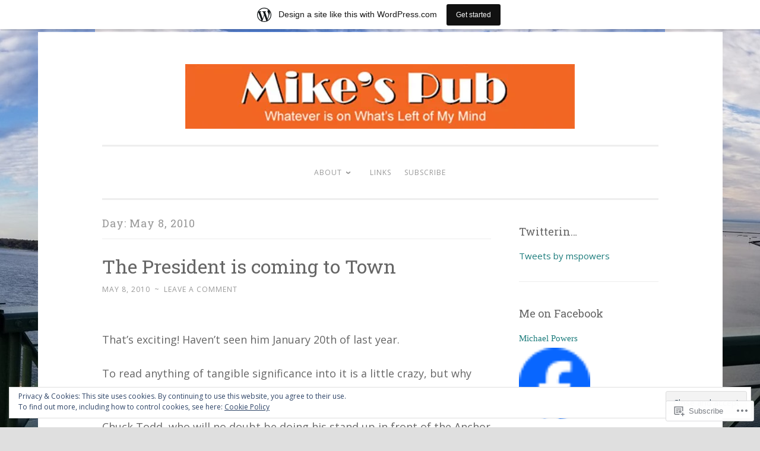

--- FILE ---
content_type: text/html; charset=UTF-8
request_url: https://mikespub.wordpress.com/2010/05/08/
body_size: 27684
content:
<!DOCTYPE html>
<html lang="en">
<head>
<meta charset="UTF-8">
<meta name="viewport" content="width=device-width, initial-scale=1">
<link rel="profile" href="http://gmpg.org/xfn/11">

<title>May 8, 2010 &#8211; Mike&#039;s Pub</title>
<script type="text/javascript">
  WebFontConfig = {"google":{"families":["Open+Sans:r,i,b,bi:latin,latin-ext"]},"api_url":"https:\/\/fonts-api.wp.com\/css"};
  (function() {
    var wf = document.createElement('script');
    wf.src = '/wp-content/plugins/custom-fonts/js/webfont.js';
    wf.type = 'text/javascript';
    wf.async = 'true';
    var s = document.getElementsByTagName('script')[0];
    s.parentNode.insertBefore(wf, s);
	})();
</script><style id="jetpack-custom-fonts-css">.wf-active body{font-family:"Open Sans",sans-serif}.wf-active button, .wf-active input[type="button"], .wf-active input[type="reset"], .wf-active input[type="submit"]{font-family:"Open Sans",sans-serif}.wf-active pre{font-family:"Open Sans",sans-serif}</style>
<meta name='robots' content='max-image-preview:large' />
<meta name="google-site-verification" content="V-6jhrsbfWsndjKgK23YysKk0GacmepPbY_Qcngascs" />
<link rel='dns-prefetch' href='//s0.wp.com' />
<link rel='dns-prefetch' href='//fonts-api.wp.com' />
<link rel='dns-prefetch' href='//af.pubmine.com' />
<link rel="alternate" type="application/rss+xml" title="Mike&#039;s Pub &raquo; Feed" href="https://mikespub.wordpress.com/feed/" />
<link rel="alternate" type="application/rss+xml" title="Mike&#039;s Pub &raquo; Comments Feed" href="https://mikespub.wordpress.com/comments/feed/" />
	<script type="text/javascript">
		/* <![CDATA[ */
		function addLoadEvent(func) {
			var oldonload = window.onload;
			if (typeof window.onload != 'function') {
				window.onload = func;
			} else {
				window.onload = function () {
					oldonload();
					func();
				}
			}
		}
		/* ]]> */
	</script>
	<link crossorigin='anonymous' rel='stylesheet' id='all-css-0-1' href='/_static/??-eJxtjEsOwjAMRC9EMBUoiAXiLG6wojTOR7WjiNuTdoGEYDkz7w30alzJSlkhNVO5+ZAFenh6UgFqYy0xkGHsoJQqo5KA6Ivp6EQO8P+AQxzYQlrRRbOnH3zm4j9CwjWShuzNjCsM9LvZ5Ee6T1c72cvpZs/LG8VZRLg=&cssminify=yes' type='text/css' media='all' />
<style id='wp-emoji-styles-inline-css'>

	img.wp-smiley, img.emoji {
		display: inline !important;
		border: none !important;
		box-shadow: none !important;
		height: 1em !important;
		width: 1em !important;
		margin: 0 0.07em !important;
		vertical-align: -0.1em !important;
		background: none !important;
		padding: 0 !important;
	}
/*# sourceURL=wp-emoji-styles-inline-css */
</style>
<link crossorigin='anonymous' rel='stylesheet' id='all-css-2-1' href='/wp-content/plugins/gutenberg-core/v22.4.0/build/styles/block-library/style.min.css?m=1768935615i&cssminify=yes' type='text/css' media='all' />
<style id='wp-block-library-inline-css'>
.has-text-align-justify {
	text-align:justify;
}
.has-text-align-justify{text-align:justify;}

/*# sourceURL=wp-block-library-inline-css */
</style><style id='global-styles-inline-css'>
:root{--wp--preset--aspect-ratio--square: 1;--wp--preset--aspect-ratio--4-3: 4/3;--wp--preset--aspect-ratio--3-4: 3/4;--wp--preset--aspect-ratio--3-2: 3/2;--wp--preset--aspect-ratio--2-3: 2/3;--wp--preset--aspect-ratio--16-9: 16/9;--wp--preset--aspect-ratio--9-16: 9/16;--wp--preset--color--black: #000000;--wp--preset--color--cyan-bluish-gray: #abb8c3;--wp--preset--color--white: #fff;--wp--preset--color--pale-pink: #f78da7;--wp--preset--color--vivid-red: #cf2e2e;--wp--preset--color--luminous-vivid-orange: #ff6900;--wp--preset--color--luminous-vivid-amber: #fcb900;--wp--preset--color--light-green-cyan: #7bdcb5;--wp--preset--color--vivid-green-cyan: #00d084;--wp--preset--color--pale-cyan-blue: #8ed1fc;--wp--preset--color--vivid-cyan-blue: #0693e3;--wp--preset--color--vivid-purple: #9b51e0;--wp--preset--color--dark-green: #1c7c7c;--wp--preset--color--dark-gray: #666;--wp--preset--color--medium-gray: #999;--wp--preset--color--light-gray: #eee;--wp--preset--gradient--vivid-cyan-blue-to-vivid-purple: linear-gradient(135deg,rgb(6,147,227) 0%,rgb(155,81,224) 100%);--wp--preset--gradient--light-green-cyan-to-vivid-green-cyan: linear-gradient(135deg,rgb(122,220,180) 0%,rgb(0,208,130) 100%);--wp--preset--gradient--luminous-vivid-amber-to-luminous-vivid-orange: linear-gradient(135deg,rgb(252,185,0) 0%,rgb(255,105,0) 100%);--wp--preset--gradient--luminous-vivid-orange-to-vivid-red: linear-gradient(135deg,rgb(255,105,0) 0%,rgb(207,46,46) 100%);--wp--preset--gradient--very-light-gray-to-cyan-bluish-gray: linear-gradient(135deg,rgb(238,238,238) 0%,rgb(169,184,195) 100%);--wp--preset--gradient--cool-to-warm-spectrum: linear-gradient(135deg,rgb(74,234,220) 0%,rgb(151,120,209) 20%,rgb(207,42,186) 40%,rgb(238,44,130) 60%,rgb(251,105,98) 80%,rgb(254,248,76) 100%);--wp--preset--gradient--blush-light-purple: linear-gradient(135deg,rgb(255,206,236) 0%,rgb(152,150,240) 100%);--wp--preset--gradient--blush-bordeaux: linear-gradient(135deg,rgb(254,205,165) 0%,rgb(254,45,45) 50%,rgb(107,0,62) 100%);--wp--preset--gradient--luminous-dusk: linear-gradient(135deg,rgb(255,203,112) 0%,rgb(199,81,192) 50%,rgb(65,88,208) 100%);--wp--preset--gradient--pale-ocean: linear-gradient(135deg,rgb(255,245,203) 0%,rgb(182,227,212) 50%,rgb(51,167,181) 100%);--wp--preset--gradient--electric-grass: linear-gradient(135deg,rgb(202,248,128) 0%,rgb(113,206,126) 100%);--wp--preset--gradient--midnight: linear-gradient(135deg,rgb(2,3,129) 0%,rgb(40,116,252) 100%);--wp--preset--font-size--small: 13px;--wp--preset--font-size--medium: 20px;--wp--preset--font-size--large: 36px;--wp--preset--font-size--x-large: 42px;--wp--preset--font-family--albert-sans: 'Albert Sans', sans-serif;--wp--preset--font-family--alegreya: Alegreya, serif;--wp--preset--font-family--arvo: Arvo, serif;--wp--preset--font-family--bodoni-moda: 'Bodoni Moda', serif;--wp--preset--font-family--bricolage-grotesque: 'Bricolage Grotesque', sans-serif;--wp--preset--font-family--cabin: Cabin, sans-serif;--wp--preset--font-family--chivo: Chivo, sans-serif;--wp--preset--font-family--commissioner: Commissioner, sans-serif;--wp--preset--font-family--cormorant: Cormorant, serif;--wp--preset--font-family--courier-prime: 'Courier Prime', monospace;--wp--preset--font-family--crimson-pro: 'Crimson Pro', serif;--wp--preset--font-family--dm-mono: 'DM Mono', monospace;--wp--preset--font-family--dm-sans: 'DM Sans', sans-serif;--wp--preset--font-family--dm-serif-display: 'DM Serif Display', serif;--wp--preset--font-family--domine: Domine, serif;--wp--preset--font-family--eb-garamond: 'EB Garamond', serif;--wp--preset--font-family--epilogue: Epilogue, sans-serif;--wp--preset--font-family--fahkwang: Fahkwang, sans-serif;--wp--preset--font-family--figtree: Figtree, sans-serif;--wp--preset--font-family--fira-sans: 'Fira Sans', sans-serif;--wp--preset--font-family--fjalla-one: 'Fjalla One', sans-serif;--wp--preset--font-family--fraunces: Fraunces, serif;--wp--preset--font-family--gabarito: Gabarito, system-ui;--wp--preset--font-family--ibm-plex-mono: 'IBM Plex Mono', monospace;--wp--preset--font-family--ibm-plex-sans: 'IBM Plex Sans', sans-serif;--wp--preset--font-family--ibarra-real-nova: 'Ibarra Real Nova', serif;--wp--preset--font-family--instrument-serif: 'Instrument Serif', serif;--wp--preset--font-family--inter: Inter, sans-serif;--wp--preset--font-family--josefin-sans: 'Josefin Sans', sans-serif;--wp--preset--font-family--jost: Jost, sans-serif;--wp--preset--font-family--libre-baskerville: 'Libre Baskerville', serif;--wp--preset--font-family--libre-franklin: 'Libre Franklin', sans-serif;--wp--preset--font-family--literata: Literata, serif;--wp--preset--font-family--lora: Lora, serif;--wp--preset--font-family--merriweather: Merriweather, serif;--wp--preset--font-family--montserrat: Montserrat, sans-serif;--wp--preset--font-family--newsreader: Newsreader, serif;--wp--preset--font-family--noto-sans-mono: 'Noto Sans Mono', sans-serif;--wp--preset--font-family--nunito: Nunito, sans-serif;--wp--preset--font-family--open-sans: 'Open Sans', sans-serif;--wp--preset--font-family--overpass: Overpass, sans-serif;--wp--preset--font-family--pt-serif: 'PT Serif', serif;--wp--preset--font-family--petrona: Petrona, serif;--wp--preset--font-family--piazzolla: Piazzolla, serif;--wp--preset--font-family--playfair-display: 'Playfair Display', serif;--wp--preset--font-family--plus-jakarta-sans: 'Plus Jakarta Sans', sans-serif;--wp--preset--font-family--poppins: Poppins, sans-serif;--wp--preset--font-family--raleway: Raleway, sans-serif;--wp--preset--font-family--roboto: Roboto, sans-serif;--wp--preset--font-family--roboto-slab: 'Roboto Slab', serif;--wp--preset--font-family--rubik: Rubik, sans-serif;--wp--preset--font-family--rufina: Rufina, serif;--wp--preset--font-family--sora: Sora, sans-serif;--wp--preset--font-family--source-sans-3: 'Source Sans 3', sans-serif;--wp--preset--font-family--source-serif-4: 'Source Serif 4', serif;--wp--preset--font-family--space-mono: 'Space Mono', monospace;--wp--preset--font-family--syne: Syne, sans-serif;--wp--preset--font-family--texturina: Texturina, serif;--wp--preset--font-family--urbanist: Urbanist, sans-serif;--wp--preset--font-family--work-sans: 'Work Sans', sans-serif;--wp--preset--spacing--20: 0.44rem;--wp--preset--spacing--30: 0.67rem;--wp--preset--spacing--40: 1rem;--wp--preset--spacing--50: 1.5rem;--wp--preset--spacing--60: 2.25rem;--wp--preset--spacing--70: 3.38rem;--wp--preset--spacing--80: 5.06rem;--wp--preset--shadow--natural: 6px 6px 9px rgba(0, 0, 0, 0.2);--wp--preset--shadow--deep: 12px 12px 50px rgba(0, 0, 0, 0.4);--wp--preset--shadow--sharp: 6px 6px 0px rgba(0, 0, 0, 0.2);--wp--preset--shadow--outlined: 6px 6px 0px -3px rgb(255, 255, 255), 6px 6px rgb(0, 0, 0);--wp--preset--shadow--crisp: 6px 6px 0px rgb(0, 0, 0);}:where(body) { margin: 0; }:where(.is-layout-flex){gap: 0.5em;}:where(.is-layout-grid){gap: 0.5em;}body .is-layout-flex{display: flex;}.is-layout-flex{flex-wrap: wrap;align-items: center;}.is-layout-flex > :is(*, div){margin: 0;}body .is-layout-grid{display: grid;}.is-layout-grid > :is(*, div){margin: 0;}body{padding-top: 0px;padding-right: 0px;padding-bottom: 0px;padding-left: 0px;}:root :where(.wp-element-button, .wp-block-button__link){background-color: #32373c;border-width: 0;color: #fff;font-family: inherit;font-size: inherit;font-style: inherit;font-weight: inherit;letter-spacing: inherit;line-height: inherit;padding-top: calc(0.667em + 2px);padding-right: calc(1.333em + 2px);padding-bottom: calc(0.667em + 2px);padding-left: calc(1.333em + 2px);text-decoration: none;text-transform: inherit;}.has-black-color{color: var(--wp--preset--color--black) !important;}.has-cyan-bluish-gray-color{color: var(--wp--preset--color--cyan-bluish-gray) !important;}.has-white-color{color: var(--wp--preset--color--white) !important;}.has-pale-pink-color{color: var(--wp--preset--color--pale-pink) !important;}.has-vivid-red-color{color: var(--wp--preset--color--vivid-red) !important;}.has-luminous-vivid-orange-color{color: var(--wp--preset--color--luminous-vivid-orange) !important;}.has-luminous-vivid-amber-color{color: var(--wp--preset--color--luminous-vivid-amber) !important;}.has-light-green-cyan-color{color: var(--wp--preset--color--light-green-cyan) !important;}.has-vivid-green-cyan-color{color: var(--wp--preset--color--vivid-green-cyan) !important;}.has-pale-cyan-blue-color{color: var(--wp--preset--color--pale-cyan-blue) !important;}.has-vivid-cyan-blue-color{color: var(--wp--preset--color--vivid-cyan-blue) !important;}.has-vivid-purple-color{color: var(--wp--preset--color--vivid-purple) !important;}.has-dark-green-color{color: var(--wp--preset--color--dark-green) !important;}.has-dark-gray-color{color: var(--wp--preset--color--dark-gray) !important;}.has-medium-gray-color{color: var(--wp--preset--color--medium-gray) !important;}.has-light-gray-color{color: var(--wp--preset--color--light-gray) !important;}.has-black-background-color{background-color: var(--wp--preset--color--black) !important;}.has-cyan-bluish-gray-background-color{background-color: var(--wp--preset--color--cyan-bluish-gray) !important;}.has-white-background-color{background-color: var(--wp--preset--color--white) !important;}.has-pale-pink-background-color{background-color: var(--wp--preset--color--pale-pink) !important;}.has-vivid-red-background-color{background-color: var(--wp--preset--color--vivid-red) !important;}.has-luminous-vivid-orange-background-color{background-color: var(--wp--preset--color--luminous-vivid-orange) !important;}.has-luminous-vivid-amber-background-color{background-color: var(--wp--preset--color--luminous-vivid-amber) !important;}.has-light-green-cyan-background-color{background-color: var(--wp--preset--color--light-green-cyan) !important;}.has-vivid-green-cyan-background-color{background-color: var(--wp--preset--color--vivid-green-cyan) !important;}.has-pale-cyan-blue-background-color{background-color: var(--wp--preset--color--pale-cyan-blue) !important;}.has-vivid-cyan-blue-background-color{background-color: var(--wp--preset--color--vivid-cyan-blue) !important;}.has-vivid-purple-background-color{background-color: var(--wp--preset--color--vivid-purple) !important;}.has-dark-green-background-color{background-color: var(--wp--preset--color--dark-green) !important;}.has-dark-gray-background-color{background-color: var(--wp--preset--color--dark-gray) !important;}.has-medium-gray-background-color{background-color: var(--wp--preset--color--medium-gray) !important;}.has-light-gray-background-color{background-color: var(--wp--preset--color--light-gray) !important;}.has-black-border-color{border-color: var(--wp--preset--color--black) !important;}.has-cyan-bluish-gray-border-color{border-color: var(--wp--preset--color--cyan-bluish-gray) !important;}.has-white-border-color{border-color: var(--wp--preset--color--white) !important;}.has-pale-pink-border-color{border-color: var(--wp--preset--color--pale-pink) !important;}.has-vivid-red-border-color{border-color: var(--wp--preset--color--vivid-red) !important;}.has-luminous-vivid-orange-border-color{border-color: var(--wp--preset--color--luminous-vivid-orange) !important;}.has-luminous-vivid-amber-border-color{border-color: var(--wp--preset--color--luminous-vivid-amber) !important;}.has-light-green-cyan-border-color{border-color: var(--wp--preset--color--light-green-cyan) !important;}.has-vivid-green-cyan-border-color{border-color: var(--wp--preset--color--vivid-green-cyan) !important;}.has-pale-cyan-blue-border-color{border-color: var(--wp--preset--color--pale-cyan-blue) !important;}.has-vivid-cyan-blue-border-color{border-color: var(--wp--preset--color--vivid-cyan-blue) !important;}.has-vivid-purple-border-color{border-color: var(--wp--preset--color--vivid-purple) !important;}.has-dark-green-border-color{border-color: var(--wp--preset--color--dark-green) !important;}.has-dark-gray-border-color{border-color: var(--wp--preset--color--dark-gray) !important;}.has-medium-gray-border-color{border-color: var(--wp--preset--color--medium-gray) !important;}.has-light-gray-border-color{border-color: var(--wp--preset--color--light-gray) !important;}.has-vivid-cyan-blue-to-vivid-purple-gradient-background{background: var(--wp--preset--gradient--vivid-cyan-blue-to-vivid-purple) !important;}.has-light-green-cyan-to-vivid-green-cyan-gradient-background{background: var(--wp--preset--gradient--light-green-cyan-to-vivid-green-cyan) !important;}.has-luminous-vivid-amber-to-luminous-vivid-orange-gradient-background{background: var(--wp--preset--gradient--luminous-vivid-amber-to-luminous-vivid-orange) !important;}.has-luminous-vivid-orange-to-vivid-red-gradient-background{background: var(--wp--preset--gradient--luminous-vivid-orange-to-vivid-red) !important;}.has-very-light-gray-to-cyan-bluish-gray-gradient-background{background: var(--wp--preset--gradient--very-light-gray-to-cyan-bluish-gray) !important;}.has-cool-to-warm-spectrum-gradient-background{background: var(--wp--preset--gradient--cool-to-warm-spectrum) !important;}.has-blush-light-purple-gradient-background{background: var(--wp--preset--gradient--blush-light-purple) !important;}.has-blush-bordeaux-gradient-background{background: var(--wp--preset--gradient--blush-bordeaux) !important;}.has-luminous-dusk-gradient-background{background: var(--wp--preset--gradient--luminous-dusk) !important;}.has-pale-ocean-gradient-background{background: var(--wp--preset--gradient--pale-ocean) !important;}.has-electric-grass-gradient-background{background: var(--wp--preset--gradient--electric-grass) !important;}.has-midnight-gradient-background{background: var(--wp--preset--gradient--midnight) !important;}.has-small-font-size{font-size: var(--wp--preset--font-size--small) !important;}.has-medium-font-size{font-size: var(--wp--preset--font-size--medium) !important;}.has-large-font-size{font-size: var(--wp--preset--font-size--large) !important;}.has-x-large-font-size{font-size: var(--wp--preset--font-size--x-large) !important;}.has-albert-sans-font-family{font-family: var(--wp--preset--font-family--albert-sans) !important;}.has-alegreya-font-family{font-family: var(--wp--preset--font-family--alegreya) !important;}.has-arvo-font-family{font-family: var(--wp--preset--font-family--arvo) !important;}.has-bodoni-moda-font-family{font-family: var(--wp--preset--font-family--bodoni-moda) !important;}.has-bricolage-grotesque-font-family{font-family: var(--wp--preset--font-family--bricolage-grotesque) !important;}.has-cabin-font-family{font-family: var(--wp--preset--font-family--cabin) !important;}.has-chivo-font-family{font-family: var(--wp--preset--font-family--chivo) !important;}.has-commissioner-font-family{font-family: var(--wp--preset--font-family--commissioner) !important;}.has-cormorant-font-family{font-family: var(--wp--preset--font-family--cormorant) !important;}.has-courier-prime-font-family{font-family: var(--wp--preset--font-family--courier-prime) !important;}.has-crimson-pro-font-family{font-family: var(--wp--preset--font-family--crimson-pro) !important;}.has-dm-mono-font-family{font-family: var(--wp--preset--font-family--dm-mono) !important;}.has-dm-sans-font-family{font-family: var(--wp--preset--font-family--dm-sans) !important;}.has-dm-serif-display-font-family{font-family: var(--wp--preset--font-family--dm-serif-display) !important;}.has-domine-font-family{font-family: var(--wp--preset--font-family--domine) !important;}.has-eb-garamond-font-family{font-family: var(--wp--preset--font-family--eb-garamond) !important;}.has-epilogue-font-family{font-family: var(--wp--preset--font-family--epilogue) !important;}.has-fahkwang-font-family{font-family: var(--wp--preset--font-family--fahkwang) !important;}.has-figtree-font-family{font-family: var(--wp--preset--font-family--figtree) !important;}.has-fira-sans-font-family{font-family: var(--wp--preset--font-family--fira-sans) !important;}.has-fjalla-one-font-family{font-family: var(--wp--preset--font-family--fjalla-one) !important;}.has-fraunces-font-family{font-family: var(--wp--preset--font-family--fraunces) !important;}.has-gabarito-font-family{font-family: var(--wp--preset--font-family--gabarito) !important;}.has-ibm-plex-mono-font-family{font-family: var(--wp--preset--font-family--ibm-plex-mono) !important;}.has-ibm-plex-sans-font-family{font-family: var(--wp--preset--font-family--ibm-plex-sans) !important;}.has-ibarra-real-nova-font-family{font-family: var(--wp--preset--font-family--ibarra-real-nova) !important;}.has-instrument-serif-font-family{font-family: var(--wp--preset--font-family--instrument-serif) !important;}.has-inter-font-family{font-family: var(--wp--preset--font-family--inter) !important;}.has-josefin-sans-font-family{font-family: var(--wp--preset--font-family--josefin-sans) !important;}.has-jost-font-family{font-family: var(--wp--preset--font-family--jost) !important;}.has-libre-baskerville-font-family{font-family: var(--wp--preset--font-family--libre-baskerville) !important;}.has-libre-franklin-font-family{font-family: var(--wp--preset--font-family--libre-franklin) !important;}.has-literata-font-family{font-family: var(--wp--preset--font-family--literata) !important;}.has-lora-font-family{font-family: var(--wp--preset--font-family--lora) !important;}.has-merriweather-font-family{font-family: var(--wp--preset--font-family--merriweather) !important;}.has-montserrat-font-family{font-family: var(--wp--preset--font-family--montserrat) !important;}.has-newsreader-font-family{font-family: var(--wp--preset--font-family--newsreader) !important;}.has-noto-sans-mono-font-family{font-family: var(--wp--preset--font-family--noto-sans-mono) !important;}.has-nunito-font-family{font-family: var(--wp--preset--font-family--nunito) !important;}.has-open-sans-font-family{font-family: var(--wp--preset--font-family--open-sans) !important;}.has-overpass-font-family{font-family: var(--wp--preset--font-family--overpass) !important;}.has-pt-serif-font-family{font-family: var(--wp--preset--font-family--pt-serif) !important;}.has-petrona-font-family{font-family: var(--wp--preset--font-family--petrona) !important;}.has-piazzolla-font-family{font-family: var(--wp--preset--font-family--piazzolla) !important;}.has-playfair-display-font-family{font-family: var(--wp--preset--font-family--playfair-display) !important;}.has-plus-jakarta-sans-font-family{font-family: var(--wp--preset--font-family--plus-jakarta-sans) !important;}.has-poppins-font-family{font-family: var(--wp--preset--font-family--poppins) !important;}.has-raleway-font-family{font-family: var(--wp--preset--font-family--raleway) !important;}.has-roboto-font-family{font-family: var(--wp--preset--font-family--roboto) !important;}.has-roboto-slab-font-family{font-family: var(--wp--preset--font-family--roboto-slab) !important;}.has-rubik-font-family{font-family: var(--wp--preset--font-family--rubik) !important;}.has-rufina-font-family{font-family: var(--wp--preset--font-family--rufina) !important;}.has-sora-font-family{font-family: var(--wp--preset--font-family--sora) !important;}.has-source-sans-3-font-family{font-family: var(--wp--preset--font-family--source-sans-3) !important;}.has-source-serif-4-font-family{font-family: var(--wp--preset--font-family--source-serif-4) !important;}.has-space-mono-font-family{font-family: var(--wp--preset--font-family--space-mono) !important;}.has-syne-font-family{font-family: var(--wp--preset--font-family--syne) !important;}.has-texturina-font-family{font-family: var(--wp--preset--font-family--texturina) !important;}.has-urbanist-font-family{font-family: var(--wp--preset--font-family--urbanist) !important;}.has-work-sans-font-family{font-family: var(--wp--preset--font-family--work-sans) !important;}
/*# sourceURL=global-styles-inline-css */
</style>

<style id='classic-theme-styles-inline-css'>
.wp-block-button__link{background-color:#32373c;border-radius:9999px;box-shadow:none;color:#fff;font-size:1.125em;padding:calc(.667em + 2px) calc(1.333em + 2px);text-decoration:none}.wp-block-file__button{background:#32373c;color:#fff}.wp-block-accordion-heading{margin:0}.wp-block-accordion-heading__toggle{background-color:inherit!important;color:inherit!important}.wp-block-accordion-heading__toggle:not(:focus-visible){outline:none}.wp-block-accordion-heading__toggle:focus,.wp-block-accordion-heading__toggle:hover{background-color:inherit!important;border:none;box-shadow:none;color:inherit;padding:var(--wp--preset--spacing--20,1em) 0;text-decoration:none}.wp-block-accordion-heading__toggle:focus-visible{outline:auto;outline-offset:0}
/*# sourceURL=/wp-content/plugins/gutenberg-core/v22.4.0/build/styles/block-library/classic.min.css */
</style>
<link crossorigin='anonymous' rel='stylesheet' id='all-css-4-1' href='/_static/??-eJx9kNEKwjAMRX/ItNQNnQ/it6xd2KptV5rU6d9bFacw3EsI4Z57IHKKYMbAGFhGl3sbSJpRu9FcSG6FaoQCsj46hIRXUcvOEs8JIL47FIZoI3+KfIZvV8Jy97HlZ8JjZ1t06EtsDZts1yMXnD47MN7WkVg0oHVMSARleps98FBctODeZxmzlhEDmdSyGWD78hUel6Z/xPyBkz+qfa12h6qqmvMDJKF+0g==&cssminify=yes' type='text/css' media='all' />
<link rel='stylesheet' id='penscratch-2-fonts-css' href='https://fonts-api.wp.com/css?family=Roboto+Slab%3A300%2C400%2C700&#038;subset=latin%2Clatin-ext' media='all' />
<link crossorigin='anonymous' rel='stylesheet' id='all-css-6-1' href='/_static/??-eJyNjkEOwjAMBD+Ecamq3BBvSS2TBhInil1V/T2BC0JIiNvOYXYXtwpUxFgMbeHMinWdsbIoNW+0wIikinMqdNdjjwf8Q4lCqLYnhq1SyV9eXqGmNURRbNy7Q4/hNfTGX1LgAv2Rt1jkA+CafGxP9ZLPJ+eGYXRumm4PhIlVaQ==&cssminify=yes' type='text/css' media='all' />
<link crossorigin='anonymous' rel='stylesheet' id='print-css-7-1' href='/wp-content/mu-plugins/global-print/global-print.css?m=1465851035i&cssminify=yes' type='text/css' media='print' />
<style id='jetpack-global-styles-frontend-style-inline-css'>
:root { --font-headings: unset; --font-base: unset; --font-headings-default: -apple-system,BlinkMacSystemFont,"Segoe UI",Roboto,Oxygen-Sans,Ubuntu,Cantarell,"Helvetica Neue",sans-serif; --font-base-default: -apple-system,BlinkMacSystemFont,"Segoe UI",Roboto,Oxygen-Sans,Ubuntu,Cantarell,"Helvetica Neue",sans-serif;}
/*# sourceURL=jetpack-global-styles-frontend-style-inline-css */
</style>
<link crossorigin='anonymous' rel='stylesheet' id='all-css-10-1' href='/_static/??-eJyNjcEKwjAQRH/IuFRT6kX8FNkmS5K6yQY3Qfx7bfEiXrwM82B4A49qnJRGpUHupnIPqSgs1Cq624chi6zhO5OCRryTR++fW00l7J3qDv43XVNxoOISsmEJol/wY2uR8vs3WggsM/I6uOTzMI3Hw8lOg11eUT1JKA==&cssminify=yes' type='text/css' media='all' />
<script type="text/javascript" id="wpcom-actionbar-placeholder-js-extra">
/* <![CDATA[ */
var actionbardata = {"siteID":"7121758","postID":"0","siteURL":"https://mikespub.wordpress.com","xhrURL":"https://mikespub.wordpress.com/wp-admin/admin-ajax.php","nonce":"ff911a081a","isLoggedIn":"","statusMessage":"","subsEmailDefault":"instantly","proxyScriptUrl":"https://s0.wp.com/wp-content/js/wpcom-proxy-request.js?m=1513050504i&amp;ver=20211021","i18n":{"followedText":"New posts from this site will now appear in your \u003Ca href=\"https://wordpress.com/reader\"\u003EReader\u003C/a\u003E","foldBar":"Collapse this bar","unfoldBar":"Expand this bar","shortLinkCopied":"Shortlink copied to clipboard."}};
//# sourceURL=wpcom-actionbar-placeholder-js-extra
/* ]]> */
</script>
<script type="text/javascript" id="jetpack-mu-wpcom-settings-js-before">
/* <![CDATA[ */
var JETPACK_MU_WPCOM_SETTINGS = {"assetsUrl":"https://s0.wp.com/wp-content/mu-plugins/jetpack-mu-wpcom-plugin/moon/jetpack_vendor/automattic/jetpack-mu-wpcom/src/build/"};
//# sourceURL=jetpack-mu-wpcom-settings-js-before
/* ]]> */
</script>
<script crossorigin='anonymous' type='text/javascript'  src='/_static/??/wp-content/js/rlt-proxy.js,/wp-content/blog-plugins/wordads-classes/js/cmp/v2/cmp-non-gdpr.js?m=1720530689j'></script>
<script type="text/javascript" id="rlt-proxy-js-after">
/* <![CDATA[ */
	rltInitialize( {"token":null,"iframeOrigins":["https:\/\/widgets.wp.com"]} );
//# sourceURL=rlt-proxy-js-after
/* ]]> */
</script>
<link rel="EditURI" type="application/rsd+xml" title="RSD" href="https://mikespub.wordpress.com/xmlrpc.php?rsd" />
<meta name="generator" content="WordPress.com" />

<!-- Jetpack Open Graph Tags -->
<meta property="og:type" content="website" />
<meta property="og:title" content="May 8, 2010 &#8211; Mike&#039;s Pub" />
<meta property="og:site_name" content="Mike&#039;s Pub" />
<meta property="og:image" content="https://secure.gravatar.com/blavatar/f5b96185b25962d4dd0c759dcfa545a46f7c829f19237a3e894705cfac8d8351?s=200&#038;ts=1769278633" />
<meta property="og:image:width" content="200" />
<meta property="og:image:height" content="200" />
<meta property="og:image:alt" content="" />
<meta property="og:locale" content="en_US" />
<meta property="fb:app_id" content="249643311490" />
<meta name="twitter:creator" content="@mspowers" />
<meta name="twitter:site" content="@mspowers" />

<!-- End Jetpack Open Graph Tags -->
<link rel="shortcut icon" type="image/x-icon" href="https://secure.gravatar.com/blavatar/f5b96185b25962d4dd0c759dcfa545a46f7c829f19237a3e894705cfac8d8351?s=32" sizes="16x16" />
<link rel="icon" type="image/x-icon" href="https://secure.gravatar.com/blavatar/f5b96185b25962d4dd0c759dcfa545a46f7c829f19237a3e894705cfac8d8351?s=32" sizes="16x16" />
<link rel="apple-touch-icon" href="https://secure.gravatar.com/blavatar/f5b96185b25962d4dd0c759dcfa545a46f7c829f19237a3e894705cfac8d8351?s=114" />
<link rel='openid.server' href='https://mikespub.wordpress.com/?openidserver=1' />
<link rel='openid.delegate' href='https://mikespub.wordpress.com/' />
<link rel="search" type="application/opensearchdescription+xml" href="https://mikespub.wordpress.com/osd.xml" title="Mike&#039;s Pub" />
<link rel="search" type="application/opensearchdescription+xml" href="https://s1.wp.com/opensearch.xml" title="WordPress.com" />
<meta name="theme-color" content="#dfdfdf" />
		<style type="text/css">
			.recentcomments a {
				display: inline !important;
				padding: 0 !important;
				margin: 0 !important;
			}

			table.recentcommentsavatartop img.avatar, table.recentcommentsavatarend img.avatar {
				border: 0px;
				margin: 0;
			}

			table.recentcommentsavatartop a, table.recentcommentsavatarend a {
				border: 0px !important;
				background-color: transparent !important;
			}

			td.recentcommentsavatarend, td.recentcommentsavatartop {
				padding: 0px 0px 1px 0px;
				margin: 0px;
			}

			td.recentcommentstextend {
				border: none !important;
				padding: 0px 0px 2px 10px;
			}

			.rtl td.recentcommentstextend {
				padding: 0px 10px 2px 0px;
			}

			td.recentcommentstexttop {
				border: none;
				padding: 0px 0px 0px 10px;
			}

			.rtl td.recentcommentstexttop {
				padding: 0px 10px 0px 0px;
			}
		</style>
		<meta name="description" content="1 post published by mikespub on May 8, 2010" />
	<style type="text/css">
			.site-title,
		.site-description {
			position: absolute;
			clip: rect(1px, 1px, 1px, 1px);
		}
		</style>
	<style type="text/css" id="custom-background-css">
body.custom-background { background-color: #dfdfdf; background-image: url("https://mikespub.files.wordpress.com/2019/12/72618395_10157831241648023_1949776162947334144_n.jpg"); background-position: center top; background-size: auto; background-repeat: repeat; background-attachment: scroll; }
</style>
	<script type="text/javascript">
/* <![CDATA[ */
var wa_client = {}; wa_client.cmd = []; wa_client.config = { 'blog_id': 7121758, 'blog_language': 'en', 'is_wordads': false, 'hosting_type': 0, 'afp_account_id': null, 'afp_host_id': 5038568878849053, 'theme': 'pub/penscratch-2', '_': { 'title': 'Advertisement', 'privacy_settings': 'Privacy Settings' }, 'formats': [ 'belowpost', 'bottom_sticky', 'sidebar_sticky_right', 'sidebar', 'gutenberg_rectangle', 'gutenberg_leaderboard', 'gutenberg_mobile_leaderboard', 'gutenberg_skyscraper' ] };
/* ]]> */
</script>
		<script type="text/javascript">

			window.doNotSellCallback = function() {

				var linkElements = [
					'a[href="https://wordpress.com/?ref=footer_blog"]',
					'a[href="https://wordpress.com/?ref=footer_website"]',
					'a[href="https://wordpress.com/?ref=vertical_footer"]',
					'a[href^="https://wordpress.com/?ref=footer_segment_"]',
				].join(',');

				var dnsLink = document.createElement( 'a' );
				dnsLink.href = 'https://wordpress.com/advertising-program-optout/';
				dnsLink.classList.add( 'do-not-sell-link' );
				dnsLink.rel = 'nofollow';
				dnsLink.style.marginLeft = '0.5em';
				dnsLink.textContent = 'Do Not Sell or Share My Personal Information';

				var creditLinks = document.querySelectorAll( linkElements );

				if ( 0 === creditLinks.length ) {
					return false;
				}

				Array.prototype.forEach.call( creditLinks, function( el ) {
					el.insertAdjacentElement( 'afterend', dnsLink );
				});

				return true;
			};

		</script>
		<style type="text/css" id="custom-colors-css">	.widget a:hover,
	.site-footer .widget a:hover {
		color: #666;
	}
.jetpack-social-navigation ul a:hover { color: #FFFFFF;}
body { background-color: #dfdfdf;}
</style>
<script type="text/javascript">
	window.google_analytics_uacct = "UA-52447-2";
</script>

<script type="text/javascript">
	var _gaq = _gaq || [];
	_gaq.push(['_setAccount', 'UA-52447-2']);
	_gaq.push(['_gat._anonymizeIp']);
	_gaq.push(['_setDomainName', 'wordpress.com']);
	_gaq.push(['_initData']);
	_gaq.push(['_trackPageview']);

	(function() {
		var ga = document.createElement('script'); ga.type = 'text/javascript'; ga.async = true;
		ga.src = ('https:' == document.location.protocol ? 'https://ssl' : 'http://www') + '.google-analytics.com/ga.js';
		(document.getElementsByTagName('head')[0] || document.getElementsByTagName('body')[0]).appendChild(ga);
	})();
</script>
<link crossorigin='anonymous' rel='stylesheet' id='all-css-0-3' href='/_static/??-eJydjtsKg0AMRH+oGqy00ofSTykag0R3N8FkEf++ll6gb23fZobDYWDRAiU5JYeYCw154GQwkmuL07NDFElw5YTQBcHJwBZWmks028H3hih9DmSA7SzZKLyh1/Cr8HEpc+jBcmc4szrLBn+0MnL69+rC/UBu4KKFim3JfA10113iuWoO9ak51tV+vAFFyXy4&cssminify=yes' type='text/css' media='all' />
</head>

<body class="archive date custom-background wp-custom-logo wp-embed-responsive wp-theme-pubpenscratch-2 customizer-styles-applied jetpack-reblog-enabled has-marketing-bar has-marketing-bar-theme-penscratch-2">
<div id="page" class="hfeed site">
	<a class="skip-link screen-reader-text" href="#content">Skip to content</a>
	<header id="masthead" class="site-header" role="banner">
		<div class="site-branding">
			<a href="https://mikespub.wordpress.com/" class="custom-logo-link" rel="home"><img width="656" height="110" src="https://mikespub.wordpress.com/wp-content/uploads/2019/12/cropped-mikes-pub-logo-copy-1-2.jpg" class="custom-logo" alt="Mike&#039;s Pub" decoding="async" srcset="https://mikespub.wordpress.com/wp-content/uploads/2019/12/cropped-mikes-pub-logo-copy-1-2.jpg?w=656&amp;h=110 656w, https://mikespub.wordpress.com/wp-content/uploads/2019/12/cropped-mikes-pub-logo-copy-1-2.jpg?w=150&amp;h=25 150w, https://mikespub.wordpress.com/wp-content/uploads/2019/12/cropped-mikes-pub-logo-copy-1-2.jpg?w=300&amp;h=50 300w, https://mikespub.wordpress.com/wp-content/uploads/2019/12/cropped-mikes-pub-logo-copy-1-2.jpg?w=768&amp;h=128 768w, https://mikespub.wordpress.com/wp-content/uploads/2019/12/cropped-mikes-pub-logo-copy-1-2.jpg 850w" sizes="(max-width: 656px) 100vw, 656px" data-attachment-id="5515" data-permalink="https://mikespub.wordpress.com/cropped-mikes-pub-logo-copy-1-2-jpg/" data-orig-file="https://mikespub.wordpress.com/wp-content/uploads/2019/12/cropped-mikes-pub-logo-copy-1-2.jpg" data-orig-size="850,142" data-comments-opened="1" data-image-meta="{&quot;aperture&quot;:&quot;0&quot;,&quot;credit&quot;:&quot;&quot;,&quot;camera&quot;:&quot;&quot;,&quot;caption&quot;:&quot;&quot;,&quot;created_timestamp&quot;:&quot;0&quot;,&quot;copyright&quot;:&quot;&quot;,&quot;focal_length&quot;:&quot;0&quot;,&quot;iso&quot;:&quot;0&quot;,&quot;shutter_speed&quot;:&quot;0&quot;,&quot;title&quot;:&quot;&quot;,&quot;orientation&quot;:&quot;0&quot;}" data-image-title="cropped-mikes-pub-logo-copy-1-2.jpg" data-image-description="&lt;p&gt;https://mikespub.files.wordpress.com/2019/12/cropped-mikes-pub-logo-copy-1-2.jpg&lt;/p&gt;
" data-image-caption="" data-medium-file="https://mikespub.wordpress.com/wp-content/uploads/2019/12/cropped-mikes-pub-logo-copy-1-2.jpg?w=300" data-large-file="https://mikespub.wordpress.com/wp-content/uploads/2019/12/cropped-mikes-pub-logo-copy-1-2.jpg?w=656" /></a>				<p class="site-title"><a href="https://mikespub.wordpress.com/" rel="home">Mike&#039;s Pub</a></p>
							<p class="site-description">Whatever is on whatever is left of my mind</p>
					</div>

		<nav id="site-navigation" class="main-navigation" role="navigation">
			<button class="menu-toggle">
				<svg xmlns="http://www.w3.org/2000/svg" viewBox="0 0 16 16"><rect x="0" fill="none" width="16" height="16"/><g><path id="menu-icon" d="M0 14h16v-2H0v2zM0 2v2h16V2H0zm0 7h16V7H0v2z"/></g></svg>
				Menu			</button>
			<div class="menu"><ul>
<li class="page_item page-item-2 page_item_has_children"><a href="https://mikespub.wordpress.com/about/">About</a>
<ul class='children'>
	<li class="page_item page-item-43"><a href="https://mikespub.wordpress.com/about/contact/">Contact</a></li>
</ul>
</li>
<li class="page_item page-item-2600"><a href="https://mikespub.wordpress.com/links/">Links</a></li>
<li class="page_item page-item-1747"><a href="https://mikespub.wordpress.com/subscribe/">Subscribe</a></li>
</ul></div>
		</nav><!-- #site-navigation -->
	</header><!-- #masthead -->

	<div id="content" class="site-content">
		
	<section id="primary" class="content-area">
		<main id="main" class="site-main" role="main">

		
			<header class="page-header">
				<h1 class="page-title">Day: <span>May 8, 2010</span></h1>			</header><!-- .page-header -->

			
				
					
<article id="post-1198" class="post-1198 post type-post status-publish format-standard hentry category-buffalo-ny category-current-events category-politics tag-president-obama tag-zillycakes">
	<header class="entry-header">
		<h1 class="entry-title"><a href="https://mikespub.wordpress.com/2010/05/08/the-president-is-coming-to-town/" rel="bookmark">The President is coming to&nbsp;Town</a></h1>	</header><!-- .entry-header -->
				<div class="entry-meta">
			<span class="posted-on"><a href="https://mikespub.wordpress.com/2010/05/08/the-president-is-coming-to-town/" rel="bookmark"><time class="entry-date published" datetime="2010-05-08T13:39:08+00:00">May 8, 2010</time></a></span><span class="byline"><span class="author vcard"><span class="sep"> ~ </span><a class="url fn n" href="https://mikespub.wordpress.com/author/mikespub/">mikespub</a></span></span>			<span class="sep"> ~ </span><span class="comments-link"><a href="https://mikespub.wordpress.com/2010/05/08/the-president-is-coming-to-town/#respond">Leave a comment</a></span>					</div><!-- .entry-meta -->
				<div class="entry-content">
		<div class="cs-rating pd-rating" id="pd_rating_holder_28934_post_1198"></div><br/><p>That&#8217;s exciting! Haven&#8217;t seen him January 20th of last year.</p>
<p>To read anything of tangible significance into it is a little crazy, but why can&#8217;t Buffalo enjoy a nice morale boost. It will be fun to see the local tv folk puffed up with temporary importance while they stand THIS CLOSE to Chuck Todd, who will no doubt be doing his stand up in front of the Anchor Bar. In the category of me being amazed at the things we choose to care about, there is a thread on Buffalo Rising about what restaurants he should visit in the partial day he&#8217;ll be here. The posters championing the Chophouse as a quintessential Buffalo location make me chuckle. Those passionate posters ignore the fact that there are plenty of overpriced, self-indulgent steak outlets inside the Beltway. The fact that there is even any kind of discussion is pretty silly as I&#8217;m sure the White House had this all figured out some time ago.</p>
<p>The best idea to come from anyplace comes from a republican, yes, a republican friend of mine who suggested that the President, in his stated goal of supporting small business, stop in support a business that was an early supporter of him: Zillycakes</p>
<p><a href="https://mikespub.wordpress.com/wp-content/uploads/2010/05/obama_z_27.jpg"><img data-attachment-id="1199" data-permalink="https://mikespub.wordpress.com/2010/05/08/the-president-is-coming-to-town/obama_z_27/" data-orig-file="https://mikespub.wordpress.com/wp-content/uploads/2010/05/obama_z_27.jpg" data-orig-size="448,299" data-comments-opened="1" data-image-meta="{&quot;aperture&quot;:&quot;4.5&quot;,&quot;credit&quot;:&quot;Shasti O&#039;Leary Soudant&quot;,&quot;camera&quot;:&quot;Canon EOS 5D&quot;,&quot;caption&quot;:&quot;Nov 4, 2008 - Zilly Rosen of ZILLYCAKES in Buffalo, NY, builds a likeness of presidential candidate Barack Obama using 1240 cupcakes.&quot;,&quot;created_timestamp&quot;:&quot;1225819030&quot;,&quot;copyright&quot;:&quot;\u00c2\u00a92008 Shasti O&#039;Leary Soudant&quot;,&quot;focal_length&quot;:&quot;48&quot;,&quot;iso&quot;:&quot;800&quot;,&quot;shutter_speed&quot;:&quot;0.022222222222222&quot;,&quot;title&quot;:&quot;&quot;}" data-image-title="obama_z_27" data-image-description="&lt;p&gt;Nov 4, 2008 &amp;#8211; Zilly Rosen of ZILLYCAKES in Buffalo, NY, builds a likeness of presidential candidate Barack Obama using 1240 cupcakes.&lt;/p&gt;
" data-image-caption="" data-medium-file="https://mikespub.wordpress.com/wp-content/uploads/2010/05/obama_z_27.jpg?w=300" data-large-file="https://mikespub.wordpress.com/wp-content/uploads/2010/05/obama_z_27.jpg?w=448" src="https://mikespub.wordpress.com/wp-content/uploads/2010/05/obama_z_27.jpg?w=656" alt="" title="obama_z_27"   class="aligncenter size-full wp-image-1199" srcset="https://mikespub.wordpress.com/wp-content/uploads/2010/05/obama_z_27.jpg 448w, https://mikespub.wordpress.com/wp-content/uploads/2010/05/obama_z_27.jpg?w=150&amp;h=100 150w, https://mikespub.wordpress.com/wp-content/uploads/2010/05/obama_z_27.jpg?w=300&amp;h=200 300w" sizes="(max-width: 448px) 100vw, 448px" /></a></p>
<p>I mean, who doesn&#8217;t enjoy a cupcake and I defy somebody to go to Zilly, belly up to the cupcake bar and immediately feel happy. But given her gift for imagery leading to the inauguration, it would make a topper to what I am sure will be a day of photo ops.</p>
<p>And to think, a republican had to think of it.</p>
<div id="jp-post-flair" class="sharedaddy sd-rating-enabled sd-like-enabled sd-sharing-enabled"><div class="sharedaddy sd-sharing-enabled"><div class="robots-nocontent sd-block sd-social sd-social-official sd-sharing"><h3 class="sd-title">Share this:</h3><div class="sd-content"><ul><li class="share-twitter"><a href="https://twitter.com/share" class="twitter-share-button" data-url="https://mikespub.wordpress.com/2010/05/08/the-president-is-coming-to-town/" data-text="The President is coming to Town" data-via="mspowers" data-related="wordpressdotcom">Tweet</a></li><li class="share-reddit"><a rel="nofollow noopener noreferrer"
				data-shared="sharing-reddit-1198"
				class="share-reddit sd-button"
				href="https://mikespub.wordpress.com/2010/05/08/the-president-is-coming-to-town/?share=reddit"
				target="_blank"
				aria-labelledby="sharing-reddit-1198"
				>
				<span id="sharing-reddit-1198" hidden>Share on Reddit (Opens in new window)</span>
				<span>Reddit</span>
			</a></li><li class="share-email"><a rel="nofollow noopener noreferrer"
				data-shared="sharing-email-1198"
				class="share-email sd-button"
				href="mailto:?subject=%5BShared%20Post%5D%20The%20President%20is%20coming%20to%20Town&#038;body=https%3A%2F%2Fmikespub.wordpress.com%2F2010%2F05%2F08%2Fthe-president-is-coming-to-town%2F&#038;share=email"
				target="_blank"
				aria-labelledby="sharing-email-1198"
				data-email-share-error-title="Do you have email set up?" data-email-share-error-text="If you&#039;re having problems sharing via email, you might not have email set up for your browser. You may need to create a new email yourself." data-email-share-nonce="3a9acec04b" data-email-share-track-url="https://mikespub.wordpress.com/2010/05/08/the-president-is-coming-to-town/?share=email">
				<span id="sharing-email-1198" hidden>Email a link to a friend (Opens in new window)</span>
				<span>Email</span>
			</a></li><li class="share-facebook"><div class="fb-share-button" data-href="https://mikespub.wordpress.com/2010/05/08/the-president-is-coming-to-town/" data-layout="button_count"></div></li><li class="share-print"><a rel="nofollow noopener noreferrer"
				data-shared="sharing-print-1198"
				class="share-print sd-button"
				href="https://mikespub.wordpress.com/2010/05/08/the-president-is-coming-to-town/?share=print"
				target="_blank"
				aria-labelledby="sharing-print-1198"
				>
				<span id="sharing-print-1198" hidden>Print (Opens in new window)</span>
				<span>Print</span>
			</a></li><li class="share-tumblr"><a class="tumblr-share-button" target="_blank" href="https://www.tumblr.com/share" data-title="The President is coming to Town" data-content="https://mikespub.wordpress.com/2010/05/08/the-president-is-coming-to-town/" title="Share on Tumblr"data-posttype="link">Share on Tumblr</a></li><li class="share-pinterest"><div class="pinterest_button"><a href="https://www.pinterest.com/pin/create/button/?url=https%3A%2F%2Fmikespub.wordpress.com%2F2010%2F05%2F08%2Fthe-president-is-coming-to-town%2F&#038;media=http%3A%2F%2Fmikespub.files.wordpress.com%2F2010%2F05%2Fobama_z_27.jpg&#038;description=The%20President%20is%20coming%20to%20Town" data-pin-do="buttonPin" data-pin-config="beside"><img src="//assets.pinterest.com/images/pidgets/pinit_fg_en_rect_gray_20.png" /></a></div></li><li><a href="#" class="sharing-anchor sd-button share-more"><span>More</span></a></li><li class="share-end"></li></ul><div class="sharing-hidden"><div class="inner" style="display: none;width:150px;"><ul style="background-image:none;"><li class="share-linkedin"><div class="linkedin_button"><script type="in/share" data-url="https://mikespub.wordpress.com/2010/05/08/the-president-is-coming-to-town/" data-counter="right"></script></div></li><li class="share-end"></li></ul></div></div></div></div></div><div class='sharedaddy sd-block sd-like jetpack-likes-widget-wrapper jetpack-likes-widget-unloaded' id='like-post-wrapper-7121758-1198-69750ca9f3195' data-src='//widgets.wp.com/likes/index.html?ver=20260124#blog_id=7121758&amp;post_id=1198&amp;origin=mikespub.wordpress.com&amp;obj_id=7121758-1198-69750ca9f3195' data-name='like-post-frame-7121758-1198-69750ca9f3195' data-title='Like or Reblog'><div class='likes-widget-placeholder post-likes-widget-placeholder' style='height: 55px;'><span class='button'><span>Like</span></span> <span class='loading'>Loading...</span></div><span class='sd-text-color'></span><a class='sd-link-color'></a></div></div>			</div><!-- .entry-content -->
	</article><!-- #post-## -->

				
				
		
		</main><!-- #main -->
	</section><!-- #primary -->


	<div id="secondary" class="widget-area" role="complementary">
		<aside id="twitter-389682803" class="widget widget_twitter"><h1 class="widget-title"><a href='http://twitter.com/mspowers'>Twitterin&#8230;</a></h1><a class="twitter-timeline" data-height="600" data-dnt="true" href="https://twitter.com/mspowers">Tweets by mspowers</a></aside><aside id="text-9" class="widget widget_text"><h1 class="widget-title">Me on Facebook</h1>			<div class="textwidget"><!-- Facebook Badge START --><a href="http://www.facebook.com/mspowers" target="_TOP" style="font-family:&quot;font-size:11px;font-variant:normal;font-style:normal;font-weight:normal;color:#3B5998;text-decoration:none;" title="Michael Powers" rel="noopener">Michael Powers</a><br /><a href="http://www.facebook.com/mspowers" target="_TOP" title="Michael Powers" rel="noopener"><img src="https://i0.wp.com/badge.facebook.com/badge/691748022.1373.1254794926.png" width="120" height="269" style="border:0;" /></a><br /><a href="http://www.facebook.com/badges/" target="_TOP" style="font-family:&quot;font-size:11px;font-variant:normal;font-style:normal;font-weight:normal;color:#3B5998;text-decoration:none;" title="Make your own badge!" rel="noopener">Create Your Badge</a><!-- Facebook Badge END --></div>
		</aside><aside id="blog_subscription-5" class="widget widget_blog_subscription jetpack_subscription_widget"><h1 class="widget-title"><label for="subscribe-field">Email Subscription</label></h1>

			<div class="wp-block-jetpack-subscriptions__container">
			<form
				action="https://subscribe.wordpress.com"
				method="post"
				accept-charset="utf-8"
				data-blog="7121758"
				data-post_access_level="everybody"
				id="subscribe-blog"
			>
				<p>Enter your email address to subscribe to this blog and receive notifications of new posts by email.</p>
				<p id="subscribe-email">
					<label
						id="subscribe-field-label"
						for="subscribe-field"
						class="screen-reader-text"
					>
						Email Address:					</label>

					<input
							type="email"
							name="email"
							autocomplete="email"
							
							style="width: 95%; padding: 1px 10px"
							placeholder="Email Address"
							value=""
							id="subscribe-field"
							required
						/>				</p>

				<p id="subscribe-submit"
									>
					<input type="hidden" name="action" value="subscribe"/>
					<input type="hidden" name="blog_id" value="7121758"/>
					<input type="hidden" name="source" value="https://mikespub.wordpress.com/2010/05/08/"/>
					<input type="hidden" name="sub-type" value="widget"/>
					<input type="hidden" name="redirect_fragment" value="subscribe-blog"/>
					<input type="hidden" id="_wpnonce" name="_wpnonce" value="91bdfc62b8" />					<button type="submit"
													class="wp-block-button__link"
																	>
						Sign me up!					</button>
				</p>
			</form>
							<div class="wp-block-jetpack-subscriptions__subscount">
					Join 108 other subscribers				</div>
						</div>
			
</aside><aside id="calendar-6" class="widget widget_calendar"><div id="calendar_wrap" class="calendar_wrap"><table id="wp-calendar" class="wp-calendar-table">
	<caption>May 2010</caption>
	<thead>
	<tr>
		<th scope="col" aria-label="Monday">M</th>
		<th scope="col" aria-label="Tuesday">T</th>
		<th scope="col" aria-label="Wednesday">W</th>
		<th scope="col" aria-label="Thursday">T</th>
		<th scope="col" aria-label="Friday">F</th>
		<th scope="col" aria-label="Saturday">S</th>
		<th scope="col" aria-label="Sunday">S</th>
	</tr>
	</thead>
	<tbody>
	<tr>
		<td colspan="5" class="pad">&nbsp;</td><td><a href="https://mikespub.wordpress.com/2010/05/01/" aria-label="Posts published on May 1, 2010">1</a></td><td>2</td>
	</tr>
	<tr>
		<td>3</td><td><a href="https://mikespub.wordpress.com/2010/05/04/" aria-label="Posts published on May 4, 2010">4</a></td><td><a href="https://mikespub.wordpress.com/2010/05/05/" aria-label="Posts published on May 5, 2010">5</a></td><td>6</td><td>7</td><td><a href="https://mikespub.wordpress.com/2010/05/08/" aria-label="Posts published on May 8, 2010">8</a></td><td>9</td>
	</tr>
	<tr>
		<td>10</td><td><a href="https://mikespub.wordpress.com/2010/05/11/" aria-label="Posts published on May 11, 2010">11</a></td><td><a href="https://mikespub.wordpress.com/2010/05/12/" aria-label="Posts published on May 12, 2010">12</a></td><td>13</td><td><a href="https://mikespub.wordpress.com/2010/05/14/" aria-label="Posts published on May 14, 2010">14</a></td><td><a href="https://mikespub.wordpress.com/2010/05/15/" aria-label="Posts published on May 15, 2010">15</a></td><td><a href="https://mikespub.wordpress.com/2010/05/16/" aria-label="Posts published on May 16, 2010">16</a></td>
	</tr>
	<tr>
		<td>17</td><td>18</td><td>19</td><td><a href="https://mikespub.wordpress.com/2010/05/20/" aria-label="Posts published on May 20, 2010">20</a></td><td>21</td><td>22</td><td><a href="https://mikespub.wordpress.com/2010/05/23/" aria-label="Posts published on May 23, 2010">23</a></td>
	</tr>
	<tr>
		<td><a href="https://mikespub.wordpress.com/2010/05/24/" aria-label="Posts published on May 24, 2010">24</a></td><td>25</td><td><a href="https://mikespub.wordpress.com/2010/05/26/" aria-label="Posts published on May 26, 2010">26</a></td><td><a href="https://mikespub.wordpress.com/2010/05/27/" aria-label="Posts published on May 27, 2010">27</a></td><td>28</td><td>29</td><td><a href="https://mikespub.wordpress.com/2010/05/30/" aria-label="Posts published on May 30, 2010">30</a></td>
	</tr>
	<tr>
		<td>31</td>
		<td class="pad" colspan="6">&nbsp;</td>
	</tr>
	</tbody>
	</table><nav aria-label="Previous and next months" class="wp-calendar-nav">
		<span class="wp-calendar-nav-prev"><a href="https://mikespub.wordpress.com/2010/04/">&laquo; Apr</a></span>
		<span class="pad">&nbsp;</span>
		<span class="wp-calendar-nav-next"><a href="https://mikespub.wordpress.com/2010/06/">Jun &raquo;</a></span>
	</nav></div></aside><aside id="archives-2" class="widget widget_archive"><h1 class="widget-title">Previous</h1>		<label class="screen-reader-text" for="archives-dropdown-2">Previous</label>
		<select id="archives-dropdown-2" name="archive-dropdown">
			
			<option value="">Select Month</option>
				<option value='https://mikespub.wordpress.com/2026/01/'> January 2026 &nbsp;(1)</option>
	<option value='https://mikespub.wordpress.com/2025/11/'> November 2025 &nbsp;(1)</option>
	<option value='https://mikespub.wordpress.com/2025/09/'> September 2025 &nbsp;(2)</option>
	<option value='https://mikespub.wordpress.com/2025/08/'> August 2025 &nbsp;(1)</option>
	<option value='https://mikespub.wordpress.com/2025/07/'> July 2025 &nbsp;(1)</option>
	<option value='https://mikespub.wordpress.com/2025/04/'> April 2025 &nbsp;(1)</option>
	<option value='https://mikespub.wordpress.com/2025/03/'> March 2025 &nbsp;(2)</option>
	<option value='https://mikespub.wordpress.com/2025/02/'> February 2025 &nbsp;(1)</option>
	<option value='https://mikespub.wordpress.com/2025/01/'> January 2025 &nbsp;(1)</option>
	<option value='https://mikespub.wordpress.com/2024/11/'> November 2024 &nbsp;(1)</option>
	<option value='https://mikespub.wordpress.com/2024/08/'> August 2024 &nbsp;(1)</option>
	<option value='https://mikespub.wordpress.com/2024/06/'> June 2024 &nbsp;(1)</option>
	<option value='https://mikespub.wordpress.com/2024/04/'> April 2024 &nbsp;(1)</option>
	<option value='https://mikespub.wordpress.com/2024/01/'> January 2024 &nbsp;(1)</option>
	<option value='https://mikespub.wordpress.com/2023/12/'> December 2023 &nbsp;(1)</option>
	<option value='https://mikespub.wordpress.com/2023/11/'> November 2023 &nbsp;(1)</option>
	<option value='https://mikespub.wordpress.com/2023/10/'> October 2023 &nbsp;(1)</option>
	<option value='https://mikespub.wordpress.com/2023/09/'> September 2023 &nbsp;(1)</option>
	<option value='https://mikespub.wordpress.com/2023/08/'> August 2023 &nbsp;(2)</option>
	<option value='https://mikespub.wordpress.com/2023/07/'> July 2023 &nbsp;(1)</option>
	<option value='https://mikespub.wordpress.com/2023/04/'> April 2023 &nbsp;(2)</option>
	<option value='https://mikespub.wordpress.com/2022/12/'> December 2022 &nbsp;(1)</option>
	<option value='https://mikespub.wordpress.com/2022/10/'> October 2022 &nbsp;(2)</option>
	<option value='https://mikespub.wordpress.com/2022/08/'> August 2022 &nbsp;(2)</option>
	<option value='https://mikespub.wordpress.com/2022/07/'> July 2022 &nbsp;(2)</option>
	<option value='https://mikespub.wordpress.com/2022/05/'> May 2022 &nbsp;(3)</option>
	<option value='https://mikespub.wordpress.com/2022/04/'> April 2022 &nbsp;(2)</option>
	<option value='https://mikespub.wordpress.com/2022/03/'> March 2022 &nbsp;(1)</option>
	<option value='https://mikespub.wordpress.com/2022/01/'> January 2022 &nbsp;(1)</option>
	<option value='https://mikespub.wordpress.com/2021/10/'> October 2021 &nbsp;(1)</option>
	<option value='https://mikespub.wordpress.com/2021/08/'> August 2021 &nbsp;(1)</option>
	<option value='https://mikespub.wordpress.com/2021/06/'> June 2021 &nbsp;(1)</option>
	<option value='https://mikespub.wordpress.com/2021/01/'> January 2021 &nbsp;(1)</option>
	<option value='https://mikespub.wordpress.com/2020/11/'> November 2020 &nbsp;(2)</option>
	<option value='https://mikespub.wordpress.com/2020/10/'> October 2020 &nbsp;(1)</option>
	<option value='https://mikespub.wordpress.com/2020/09/'> September 2020 &nbsp;(1)</option>
	<option value='https://mikespub.wordpress.com/2020/07/'> July 2020 &nbsp;(1)</option>
	<option value='https://mikespub.wordpress.com/2020/06/'> June 2020 &nbsp;(2)</option>
	<option value='https://mikespub.wordpress.com/2020/05/'> May 2020 &nbsp;(2)</option>
	<option value='https://mikespub.wordpress.com/2020/04/'> April 2020 &nbsp;(3)</option>
	<option value='https://mikespub.wordpress.com/2020/02/'> February 2020 &nbsp;(4)</option>
	<option value='https://mikespub.wordpress.com/2020/01/'> January 2020 &nbsp;(2)</option>
	<option value='https://mikespub.wordpress.com/2019/12/'> December 2019 &nbsp;(1)</option>
	<option value='https://mikespub.wordpress.com/2019/11/'> November 2019 &nbsp;(1)</option>
	<option value='https://mikespub.wordpress.com/2019/08/'> August 2019 &nbsp;(1)</option>
	<option value='https://mikespub.wordpress.com/2019/02/'> February 2019 &nbsp;(1)</option>
	<option value='https://mikespub.wordpress.com/2018/12/'> December 2018 &nbsp;(1)</option>
	<option value='https://mikespub.wordpress.com/2018/11/'> November 2018 &nbsp;(1)</option>
	<option value='https://mikespub.wordpress.com/2018/10/'> October 2018 &nbsp;(3)</option>
	<option value='https://mikespub.wordpress.com/2018/09/'> September 2018 &nbsp;(1)</option>
	<option value='https://mikespub.wordpress.com/2018/06/'> June 2018 &nbsp;(1)</option>
	<option value='https://mikespub.wordpress.com/2018/05/'> May 2018 &nbsp;(1)</option>
	<option value='https://mikespub.wordpress.com/2018/04/'> April 2018 &nbsp;(1)</option>
	<option value='https://mikespub.wordpress.com/2018/02/'> February 2018 &nbsp;(1)</option>
	<option value='https://mikespub.wordpress.com/2017/10/'> October 2017 &nbsp;(3)</option>
	<option value='https://mikespub.wordpress.com/2017/09/'> September 2017 &nbsp;(1)</option>
	<option value='https://mikespub.wordpress.com/2017/07/'> July 2017 &nbsp;(1)</option>
	<option value='https://mikespub.wordpress.com/2017/04/'> April 2017 &nbsp;(1)</option>
	<option value='https://mikespub.wordpress.com/2016/12/'> December 2016 &nbsp;(2)</option>
	<option value='https://mikespub.wordpress.com/2016/10/'> October 2016 &nbsp;(1)</option>
	<option value='https://mikespub.wordpress.com/2016/06/'> June 2016 &nbsp;(1)</option>
	<option value='https://mikespub.wordpress.com/2016/04/'> April 2016 &nbsp;(1)</option>
	<option value='https://mikespub.wordpress.com/2016/02/'> February 2016 &nbsp;(3)</option>
	<option value='https://mikespub.wordpress.com/2015/12/'> December 2015 &nbsp;(1)</option>
	<option value='https://mikespub.wordpress.com/2015/11/'> November 2015 &nbsp;(2)</option>
	<option value='https://mikespub.wordpress.com/2015/10/'> October 2015 &nbsp;(1)</option>
	<option value='https://mikespub.wordpress.com/2015/09/'> September 2015 &nbsp;(1)</option>
	<option value='https://mikespub.wordpress.com/2015/08/'> August 2015 &nbsp;(2)</option>
	<option value='https://mikespub.wordpress.com/2015/06/'> June 2015 &nbsp;(1)</option>
	<option value='https://mikespub.wordpress.com/2015/05/'> May 2015 &nbsp;(2)</option>
	<option value='https://mikespub.wordpress.com/2015/04/'> April 2015 &nbsp;(1)</option>
	<option value='https://mikespub.wordpress.com/2015/03/'> March 2015 &nbsp;(1)</option>
	<option value='https://mikespub.wordpress.com/2015/02/'> February 2015 &nbsp;(2)</option>
	<option value='https://mikespub.wordpress.com/2015/01/'> January 2015 &nbsp;(2)</option>
	<option value='https://mikespub.wordpress.com/2014/11/'> November 2014 &nbsp;(1)</option>
	<option value='https://mikespub.wordpress.com/2014/10/'> October 2014 &nbsp;(1)</option>
	<option value='https://mikespub.wordpress.com/2014/09/'> September 2014 &nbsp;(1)</option>
	<option value='https://mikespub.wordpress.com/2014/07/'> July 2014 &nbsp;(3)</option>
	<option value='https://mikespub.wordpress.com/2014/05/'> May 2014 &nbsp;(3)</option>
	<option value='https://mikespub.wordpress.com/2014/04/'> April 2014 &nbsp;(4)</option>
	<option value='https://mikespub.wordpress.com/2014/03/'> March 2014 &nbsp;(4)</option>
	<option value='https://mikespub.wordpress.com/2014/02/'> February 2014 &nbsp;(2)</option>
	<option value='https://mikespub.wordpress.com/2014/01/'> January 2014 &nbsp;(4)</option>
	<option value='https://mikespub.wordpress.com/2013/12/'> December 2013 &nbsp;(5)</option>
	<option value='https://mikespub.wordpress.com/2013/11/'> November 2013 &nbsp;(8)</option>
	<option value='https://mikespub.wordpress.com/2013/10/'> October 2013 &nbsp;(7)</option>
	<option value='https://mikespub.wordpress.com/2013/09/'> September 2013 &nbsp;(8)</option>
	<option value='https://mikespub.wordpress.com/2013/08/'> August 2013 &nbsp;(6)</option>
	<option value='https://mikespub.wordpress.com/2013/07/'> July 2013 &nbsp;(8)</option>
	<option value='https://mikespub.wordpress.com/2013/06/'> June 2013 &nbsp;(8)</option>
	<option value='https://mikespub.wordpress.com/2013/05/'> May 2013 &nbsp;(9)</option>
	<option value='https://mikespub.wordpress.com/2013/04/'> April 2013 &nbsp;(7)</option>
	<option value='https://mikespub.wordpress.com/2013/03/'> March 2013 &nbsp;(10)</option>
	<option value='https://mikespub.wordpress.com/2013/02/'> February 2013 &nbsp;(8)</option>
	<option value='https://mikespub.wordpress.com/2013/01/'> January 2013 &nbsp;(13)</option>
	<option value='https://mikespub.wordpress.com/2012/12/'> December 2012 &nbsp;(10)</option>
	<option value='https://mikespub.wordpress.com/2012/11/'> November 2012 &nbsp;(10)</option>
	<option value='https://mikespub.wordpress.com/2012/10/'> October 2012 &nbsp;(12)</option>
	<option value='https://mikespub.wordpress.com/2012/09/'> September 2012 &nbsp;(10)</option>
	<option value='https://mikespub.wordpress.com/2012/08/'> August 2012 &nbsp;(13)</option>
	<option value='https://mikespub.wordpress.com/2012/07/'> July 2012 &nbsp;(9)</option>
	<option value='https://mikespub.wordpress.com/2012/06/'> June 2012 &nbsp;(11)</option>
	<option value='https://mikespub.wordpress.com/2012/05/'> May 2012 &nbsp;(11)</option>
	<option value='https://mikespub.wordpress.com/2012/04/'> April 2012 &nbsp;(10)</option>
	<option value='https://mikespub.wordpress.com/2012/03/'> March 2012 &nbsp;(12)</option>
	<option value='https://mikespub.wordpress.com/2012/02/'> February 2012 &nbsp;(11)</option>
	<option value='https://mikespub.wordpress.com/2012/01/'> January 2012 &nbsp;(15)</option>
	<option value='https://mikespub.wordpress.com/2011/12/'> December 2011 &nbsp;(25)</option>
	<option value='https://mikespub.wordpress.com/2011/11/'> November 2011 &nbsp;(16)</option>
	<option value='https://mikespub.wordpress.com/2011/10/'> October 2011 &nbsp;(16)</option>
	<option value='https://mikespub.wordpress.com/2011/09/'> September 2011 &nbsp;(15)</option>
	<option value='https://mikespub.wordpress.com/2011/08/'> August 2011 &nbsp;(16)</option>
	<option value='https://mikespub.wordpress.com/2011/07/'> July 2011 &nbsp;(17)</option>
	<option value='https://mikespub.wordpress.com/2011/06/'> June 2011 &nbsp;(15)</option>
	<option value='https://mikespub.wordpress.com/2011/05/'> May 2011 &nbsp;(12)</option>
	<option value='https://mikespub.wordpress.com/2011/04/'> April 2011 &nbsp;(24)</option>
	<option value='https://mikespub.wordpress.com/2011/03/'> March 2011 &nbsp;(23)</option>
	<option value='https://mikespub.wordpress.com/2011/02/'> February 2011 &nbsp;(26)</option>
	<option value='https://mikespub.wordpress.com/2011/01/'> January 2011 &nbsp;(15)</option>
	<option value='https://mikespub.wordpress.com/2010/12/'> December 2010 &nbsp;(20)</option>
	<option value='https://mikespub.wordpress.com/2010/11/'> November 2010 &nbsp;(23)</option>
	<option value='https://mikespub.wordpress.com/2010/10/'> October 2010 &nbsp;(18)</option>
	<option value='https://mikespub.wordpress.com/2010/09/'> September 2010 &nbsp;(22)</option>
	<option value='https://mikespub.wordpress.com/2010/08/'> August 2010 &nbsp;(20)</option>
	<option value='https://mikespub.wordpress.com/2010/07/'> July 2010 &nbsp;(19)</option>
	<option value='https://mikespub.wordpress.com/2010/06/'> June 2010 &nbsp;(19)</option>
	<option value='https://mikespub.wordpress.com/2010/05/' selected='selected'> May 2010 &nbsp;(22)</option>
	<option value='https://mikespub.wordpress.com/2010/04/'> April 2010 &nbsp;(22)</option>
	<option value='https://mikespub.wordpress.com/2010/03/'> March 2010 &nbsp;(24)</option>
	<option value='https://mikespub.wordpress.com/2010/02/'> February 2010 &nbsp;(23)</option>
	<option value='https://mikespub.wordpress.com/2010/01/'> January 2010 &nbsp;(23)</option>
	<option value='https://mikespub.wordpress.com/2009/12/'> December 2009 &nbsp;(22)</option>
	<option value='https://mikespub.wordpress.com/2009/11/'> November 2009 &nbsp;(23)</option>
	<option value='https://mikespub.wordpress.com/2009/10/'> October 2009 &nbsp;(27)</option>
	<option value='https://mikespub.wordpress.com/2009/09/'> September 2009 &nbsp;(20)</option>
	<option value='https://mikespub.wordpress.com/2009/08/'> August 2009 &nbsp;(15)</option>
	<option value='https://mikespub.wordpress.com/2009/07/'> July 2009 &nbsp;(16)</option>
	<option value='https://mikespub.wordpress.com/2009/06/'> June 2009 &nbsp;(11)</option>
	<option value='https://mikespub.wordpress.com/2009/05/'> May 2009 &nbsp;(19)</option>
	<option value='https://mikespub.wordpress.com/2009/04/'> April 2009 &nbsp;(21)</option>
	<option value='https://mikespub.wordpress.com/2009/03/'> March 2009 &nbsp;(4)</option>

		</select>

			<script type="text/javascript">
/* <![CDATA[ */

( ( dropdownId ) => {
	const dropdown = document.getElementById( dropdownId );
	function onSelectChange() {
		setTimeout( () => {
			if ( 'escape' === dropdown.dataset.lastkey ) {
				return;
			}
			if ( dropdown.value ) {
				document.location.href = dropdown.value;
			}
		}, 250 );
	}
	function onKeyUp( event ) {
		if ( 'Escape' === event.key ) {
			dropdown.dataset.lastkey = 'escape';
		} else {
			delete dropdown.dataset.lastkey;
		}
	}
	function onClick() {
		delete dropdown.dataset.lastkey;
	}
	dropdown.addEventListener( 'keyup', onKeyUp );
	dropdown.addEventListener( 'click', onClick );
	dropdown.addEventListener( 'change', onSelectChange );
})( "archives-dropdown-2" );

//# sourceURL=WP_Widget_Archives%3A%3Awidget
/* ]]> */
</script>
</aside><aside id="blog-stats-2" class="widget widget_blog-stats"><h1 class="widget-title">Blog Stats</h1>		<ul>
			<li>28,851 hits</li>
		</ul>
		</aside><aside id="text-8" class="widget widget_text"><h1 class="widget-title">All Rights!</h1>			<div class="textwidget"><a rel="license" href="http://creativecommons.org/licenses/by-nc-nd/3.0/"><img alt="Creative Commons License" style="border-width:0;" src="https://i0.wp.com/i.creativecommons.org/l/by-nc-nd/3.0/88x31.png" /></a><br />This work is licensed under a <a rel="license" href="http://creativecommons.org/licenses/by-nc-nd/3.0/">Creative Commons Attribution-NonCommercial-NoDerivs 3.0 Unported License</a>.</div>
		</aside><aside id="top-posts-2" class="widget widget_top-posts"><h1 class="widget-title">Top Posts</h1><ul><li><a href="https://mikespub.wordpress.com/2026/01/17/missing-sunny/" class="bump-view" data-bump-view="tp">Missing Sunny</a></li><li><a href="https://mikespub.wordpress.com/2025/11/17/macca/" class="bump-view" data-bump-view="tp">Macca</a></li><li><a href="https://mikespub.wordpress.com/2025/09/08/spur-of-the-moment-2/" class="bump-view" data-bump-view="tp">Spur of the moment</a></li><li><a href="https://mikespub.wordpress.com/2025/09/08/spur-of-the-moment/" class="bump-view" data-bump-view="tp">Spur of the moment</a></li><li><a href="https://mikespub.wordpress.com/2025/08/31/cheer-cheer-for-old-notre-dame/" class="bump-view" data-bump-view="tp">Cheer, Cheer for Old Notre Dame</a></li></ul></aside>	</div><!-- #secondary -->

	</div><!-- #content -->

	<footer id="colophon" class="site-footer" role="contentinfo">
					<div class="footer-widgets clear">
									<div class="widget-area">
						<aside id="tag_cloud-4" class="widget widget_tag_cloud"><h1 class="widget-title">Category Cloud</h1><div style="overflow: hidden;"><a href="https://mikespub.wordpress.com/category/animals/" style="font-size: 106.86274509804%; padding: 1px; margin: 1px;"  title="Animals (17)">Animals</a> <a href="https://mikespub.wordpress.com/category/arts/" style="font-size: 111.27450980392%; padding: 1px; margin: 1px;"  title="Arts (26)">Arts</a> <a href="https://mikespub.wordpress.com/category/bikes/" style="font-size: 103.43137254902%; padding: 1px; margin: 1px;"  title="Bikes (10)">Bikes</a> <a href="https://mikespub.wordpress.com/category/buffalo-ny/" style="font-size: 275%; padding: 1px; margin: 1px;"  title="Buffalo, NY (360)">Buffalo, NY</a> <a href="https://mikespub.wordpress.com/category/cars/" style="font-size: 100%; padding: 1px; margin: 1px;"  title="Cars (3)">Cars</a> <a href="https://mikespub.wordpress.com/category/commentary/" style="font-size: 184.80392156863%; padding: 1px; margin: 1px;"  title="Commentary (176)">Commentary</a> <a href="https://mikespub.wordpress.com/category/covid-19/" style="font-size: 101.47058823529%; padding: 1px; margin: 1px;"  title="covid-19 (6)">covid-19</a> <a href="https://mikespub.wordpress.com/category/current-events/" style="font-size: 189.70588235294%; padding: 1px; margin: 1px;"  title="Current events (186)">Current events</a> <a href="https://mikespub.wordpress.com/category/fatherman/" style="font-size: 106.86274509804%; padding: 1px; margin: 1px;"  title="Fatherman (17)">Fatherman</a> <a href="https://mikespub.wordpress.com/category/food/" style="font-size: 101.96078431373%; padding: 1px; margin: 1px;"  title="Food (7)">Food</a> <a href="https://mikespub.wordpress.com/category/fun/" style="font-size: 102.45098039216%; padding: 1px; margin: 1px;"  title="Fun (8)">Fun</a> <a href="https://mikespub.wordpress.com/category/holiday/" style="font-size: 119.11764705882%; padding: 1px; margin: 1px;"  title="Holiday (42)">Holiday</a> <a href="https://mikespub.wordpress.com/category/humor/" style="font-size: 122.54901960784%; padding: 1px; margin: 1px;"  title="Humor (49)">Humor</a> <a href="https://mikespub.wordpress.com/category/media-2/" style="font-size: 102.94117647059%; padding: 1px; margin: 1px;"  title="Media (9)">Media</a> <a href="https://mikespub.wordpress.com/category/modern-rant/" style="font-size: 106.86274509804%; padding: 1px; margin: 1px;"  title="modern rant (17)">modern rant</a> <a href="https://mikespub.wordpress.com/category/movies/" style="font-size: 102.45098039216%; padding: 1px; margin: 1px;"  title="Movies (8)">Movies</a> <a href="https://mikespub.wordpress.com/category/music/" style="font-size: 176.47058823529%; padding: 1px; margin: 1px;"  title="Music (159)">Music</a> <a href="https://mikespub.wordpress.com/category/nature/" style="font-size: 102.94117647059%; padding: 1px; margin: 1px;"  title="Nature (9)">Nature</a> <a href="https://mikespub.wordpress.com/category/parenthood/" style="font-size: 102.94117647059%; padding: 1px; margin: 1px;"  title="Parenthood (9)">Parenthood</a> <a href="https://mikespub.wordpress.com/category/politics/" style="font-size: 132.35294117647%; padding: 1px; margin: 1px;"  title="Politics (69)">Politics</a> <a href="https://mikespub.wordpress.com/category/potpourri/" style="font-size: 106.86274509804%; padding: 1px; margin: 1px;"  title="potpourri (17)">potpourri</a> <a href="https://mikespub.wordpress.com/category/random/" style="font-size: 121.56862745098%; padding: 1px; margin: 1px;"  title="Random (47)">Random</a> <a href="https://mikespub.wordpress.com/category/religion/" style="font-size: 101.96078431373%; padding: 1px; margin: 1px;"  title="Religion (7)">Religion</a> <a href="https://mikespub.wordpress.com/category/social-media/" style="font-size: 104.41176470588%; padding: 1px; margin: 1px;"  title="Social Media (12)">Social Media</a> <a href="https://mikespub.wordpress.com/category/sports/" style="font-size: 174.50980392157%; padding: 1px; margin: 1px;"  title="Sports (155)">Sports</a> <a href="https://mikespub.wordpress.com/category/travel/" style="font-size: 104.90196078431%; padding: 1px; margin: 1px;"  title="travel (13)">travel</a> <a href="https://mikespub.wordpress.com/category/unclassifiable/" style="font-size: 136.76470588235%; padding: 1px; margin: 1px;"  title="Unclassifiable (78)">Unclassifiable</a> <a href="https://mikespub.wordpress.com/category/weather/" style="font-size: 124.50980392157%; padding: 1px; margin: 1px;"  title="Weather (53)">Weather</a> <a href="https://mikespub.wordpress.com/category/web-humor/" style="font-size: 122.54901960784%; padding: 1px; margin: 1px;"  title="Web humor (49)">Web humor</a> <a href="https://mikespub.wordpress.com/category/work/" style="font-size: 119.60784313725%; padding: 1px; margin: 1px;"  title="Work (43)">Work</a> </div></aside>					</div><!-- .widget-area -->
				
				
							</div><!-- .sidebar-widgets -->
				<div class="site-info-wrapper clear">
						<div class="site-info">
				<a href="https://wordpress.com/?ref=footer_blog" rel="nofollow">Blog at WordPress.com.</a>
				
							</div><!-- .site-info -->
		</div><!-- .site-info-wrapper -->
	</footer><!-- #colophon -->
</div><!-- #page -->

<!--  -->
<script type="speculationrules">
{"prefetch":[{"source":"document","where":{"and":[{"href_matches":"/*"},{"not":{"href_matches":["/wp-*.php","/wp-admin/*","/files/*","/wp-content/*","/wp-content/plugins/*","/wp-content/themes/pub/penscratch-2/*","/*\\?(.+)"]}},{"not":{"selector_matches":"a[rel~=\"nofollow\"]"}},{"not":{"selector_matches":".no-prefetch, .no-prefetch a"}}]},"eagerness":"conservative"}]}
</script>
<script type="text/javascript" src="//0.gravatar.com/js/hovercards/hovercards.min.js?ver=202604924dcd77a86c6f1d3698ec27fc5da92b28585ddad3ee636c0397cf312193b2a1" id="grofiles-cards-js"></script>
<script type="text/javascript" id="wpgroho-js-extra">
/* <![CDATA[ */
var WPGroHo = {"my_hash":""};
//# sourceURL=wpgroho-js-extra
/* ]]> */
</script>
<script crossorigin='anonymous' type='text/javascript'  src='/wp-content/mu-plugins/gravatar-hovercards/wpgroho.js?m=1610363240i'></script>

	<script>
		// Initialize and attach hovercards to all gravatars
		( function() {
			function init() {
				if ( typeof Gravatar === 'undefined' ) {
					return;
				}

				if ( typeof Gravatar.init !== 'function' ) {
					return;
				}

				Gravatar.profile_cb = function ( hash, id ) {
					WPGroHo.syncProfileData( hash, id );
				};

				Gravatar.my_hash = WPGroHo.my_hash;
				Gravatar.init(
					'body',
					'#wp-admin-bar-my-account',
					{
						i18n: {
							'Edit your profile →': 'Edit your profile →',
							'View profile →': 'View profile →',
							'Contact': 'Contact',
							'Send money': 'Send money',
							'Sorry, we are unable to load this Gravatar profile.': 'Sorry, we are unable to load this Gravatar profile.',
							'Gravatar not found.': 'Gravatar not found.',
							'Too Many Requests.': 'Too Many Requests.',
							'Internal Server Error.': 'Internal Server Error.',
							'Is this you?': 'Is this you?',
							'Claim your free profile.': 'Claim your free profile.',
							'Email': 'Email',
							'Home Phone': 'Home Phone',
							'Work Phone': 'Work Phone',
							'Cell Phone': 'Cell Phone',
							'Contact Form': 'Contact Form',
							'Calendar': 'Calendar',
						},
					}
				);
			}

			if ( document.readyState !== 'loading' ) {
				init();
			} else {
				document.addEventListener( 'DOMContentLoaded', init );
			}
		} )();
	</script>

		<div style="display:none">
	</div>
		<!-- CCPA [start] -->
		<script type="text/javascript">
			( function () {

				var setupPrivacy = function() {

					// Minimal Mozilla Cookie library
					// https://developer.mozilla.org/en-US/docs/Web/API/Document/cookie/Simple_document.cookie_framework
					var cookieLib = window.cookieLib = {getItem:function(e){return e&&decodeURIComponent(document.cookie.replace(new RegExp("(?:(?:^|.*;)\\s*"+encodeURIComponent(e).replace(/[\-\.\+\*]/g,"\\$&")+"\\s*\\=\\s*([^;]*).*$)|^.*$"),"$1"))||null},setItem:function(e,o,n,t,r,i){if(!e||/^(?:expires|max\-age|path|domain|secure)$/i.test(e))return!1;var c="";if(n)switch(n.constructor){case Number:c=n===1/0?"; expires=Fri, 31 Dec 9999 23:59:59 GMT":"; max-age="+n;break;case String:c="; expires="+n;break;case Date:c="; expires="+n.toUTCString()}return"rootDomain"!==r&&".rootDomain"!==r||(r=(".rootDomain"===r?".":"")+document.location.hostname.split(".").slice(-2).join(".")),document.cookie=encodeURIComponent(e)+"="+encodeURIComponent(o)+c+(r?"; domain="+r:"")+(t?"; path="+t:"")+(i?"; secure":""),!0}};

					// Implement IAB USP API.
					window.__uspapi = function( command, version, callback ) {

						// Validate callback.
						if ( typeof callback !== 'function' ) {
							return;
						}

						// Validate the given command.
						if ( command !== 'getUSPData' || version !== 1 ) {
							callback( null, false );
							return;
						}

						// Check for GPC. If set, override any stored cookie.
						if ( navigator.globalPrivacyControl ) {
							callback( { version: 1, uspString: '1YYN' }, true );
							return;
						}

						// Check for cookie.
						var consent = cookieLib.getItem( 'usprivacy' );

						// Invalid cookie.
						if ( null === consent ) {
							callback( null, false );
							return;
						}

						// Everything checks out. Fire the provided callback with the consent data.
						callback( { version: 1, uspString: consent }, true );
					};

					// Initialization.
					document.addEventListener( 'DOMContentLoaded', function() {

						// Internal functions.
						var setDefaultOptInCookie = function() {
							var value = '1YNN';
							var domain = '.wordpress.com' === location.hostname.slice( -14 ) ? '.rootDomain' : location.hostname;
							cookieLib.setItem( 'usprivacy', value, 365 * 24 * 60 * 60, '/', domain );
						};

						var setDefaultOptOutCookie = function() {
							var value = '1YYN';
							var domain = '.wordpress.com' === location.hostname.slice( -14 ) ? '.rootDomain' : location.hostname;
							cookieLib.setItem( 'usprivacy', value, 24 * 60 * 60, '/', domain );
						};

						var setDefaultNotApplicableCookie = function() {
							var value = '1---';
							var domain = '.wordpress.com' === location.hostname.slice( -14 ) ? '.rootDomain' : location.hostname;
							cookieLib.setItem( 'usprivacy', value, 24 * 60 * 60, '/', domain );
						};

						var setCcpaAppliesCookie = function( applies ) {
							var domain = '.wordpress.com' === location.hostname.slice( -14 ) ? '.rootDomain' : location.hostname;
							cookieLib.setItem( 'ccpa_applies', applies, 24 * 60 * 60, '/', domain );
						}

						var maybeCallDoNotSellCallback = function() {
							if ( 'function' === typeof window.doNotSellCallback ) {
								return window.doNotSellCallback();
							}

							return false;
						}

						// Look for usprivacy cookie first.
						var usprivacyCookie = cookieLib.getItem( 'usprivacy' );

						// Found a usprivacy cookie.
						if ( null !== usprivacyCookie ) {

							// If the cookie indicates that CCPA does not apply, then bail.
							if ( '1---' === usprivacyCookie ) {
								return;
							}

							// CCPA applies, so call our callback to add Do Not Sell link to the page.
							maybeCallDoNotSellCallback();

							// We're all done, no more processing needed.
							return;
						}

						// We don't have a usprivacy cookie, so check to see if we have a CCPA applies cookie.
						var ccpaCookie = cookieLib.getItem( 'ccpa_applies' );

						// No CCPA applies cookie found, so we'll need to geolocate if this visitor is from California.
						// This needs to happen client side because we do not have region geo data in our $SERVER headers,
						// only country data -- therefore we can't vary cache on the region.
						if ( null === ccpaCookie ) {

							var request = new XMLHttpRequest();
							request.open( 'GET', 'https://public-api.wordpress.com/geo/', true );

							request.onreadystatechange = function () {
								if ( 4 === this.readyState ) {
									if ( 200 === this.status ) {

										// Got a geo response. Parse out the region data.
										var data = JSON.parse( this.response );
										var region      = data.region ? data.region.toLowerCase() : '';
										var ccpa_applies = ['california', 'colorado', 'connecticut', 'delaware', 'indiana', 'iowa', 'montana', 'new jersey', 'oregon', 'tennessee', 'texas', 'utah', 'virginia'].indexOf( region ) > -1;
										// Set CCPA applies cookie. This keeps us from having to make a geo request too frequently.
										setCcpaAppliesCookie( ccpa_applies );

										// Check if CCPA applies to set the proper usprivacy cookie.
										if ( ccpa_applies ) {
											if ( maybeCallDoNotSellCallback() ) {
												// Do Not Sell link added, so set default opt-in.
												setDefaultOptInCookie();
											} else {
												// Failed showing Do Not Sell link as required, so default to opt-OUT just to be safe.
												setDefaultOptOutCookie();
											}
										} else {
											// CCPA does not apply.
											setDefaultNotApplicableCookie();
										}
									} else {
										// Could not geo, so let's assume for now that CCPA applies to be safe.
										setCcpaAppliesCookie( true );
										if ( maybeCallDoNotSellCallback() ) {
											// Do Not Sell link added, so set default opt-in.
											setDefaultOptInCookie();
										} else {
											// Failed showing Do Not Sell link as required, so default to opt-OUT just to be safe.
											setDefaultOptOutCookie();
										}
									}
								}
							};

							// Send the geo request.
							request.send();
						} else {
							// We found a CCPA applies cookie.
							if ( ccpaCookie === 'true' ) {
								if ( maybeCallDoNotSellCallback() ) {
									// Do Not Sell link added, so set default opt-in.
									setDefaultOptInCookie();
								} else {
									// Failed showing Do Not Sell link as required, so default to opt-OUT just to be safe.
									setDefaultOptOutCookie();
								}
							} else {
								// CCPA does not apply.
								setDefaultNotApplicableCookie();
							}
						}
					} );
				};

				// Kickoff initialization.
				if ( window.defQueue && defQueue.isLOHP && defQueue.isLOHP === 2020 ) {
					defQueue.items.push( setupPrivacy );
				} else {
					setupPrivacy();
				}

			} )();
		</script>

		<!-- CCPA [end] -->
		<div class="widget widget_eu_cookie_law_widget">
<div
	class="hide-on-button ads-active"
	data-hide-timeout="30"
	data-consent-expiration="180"
	id="eu-cookie-law"
	style="display: none"
>
	<form method="post">
		<input type="submit" value="Close and accept" class="accept" />

		Privacy &amp; Cookies: This site uses cookies. By continuing to use this website, you agree to their use. <br />
To find out more, including how to control cookies, see here:
				<a href="https://automattic.com/cookies/" rel="nofollow">
			Cookie Policy		</a>
 </form>
</div>
</div>		<div id="actionbar" dir="ltr" style="display: none;"
			class="actnbr-pub-penscratch-2 actnbr-has-follow actnbr-has-actions">
		<ul>
								<li class="actnbr-btn actnbr-hidden">
								<a class="actnbr-action actnbr-actn-follow " href="">
			<svg class="gridicon" height="20" width="20" xmlns="http://www.w3.org/2000/svg" viewBox="0 0 20 20"><path clip-rule="evenodd" d="m4 4.5h12v6.5h1.5v-6.5-1.5h-1.5-12-1.5v1.5 10.5c0 1.1046.89543 2 2 2h7v-1.5h-7c-.27614 0-.5-.2239-.5-.5zm10.5 2h-9v1.5h9zm-5 3h-4v1.5h4zm3.5 1.5h-1v1h1zm-1-1.5h-1.5v1.5 1 1.5h1.5 1 1.5v-1.5-1-1.5h-1.5zm-2.5 2.5h-4v1.5h4zm6.5 1.25h1.5v2.25h2.25v1.5h-2.25v2.25h-1.5v-2.25h-2.25v-1.5h2.25z"  fill-rule="evenodd"></path></svg>
			<span>Subscribe</span>
		</a>
		<a class="actnbr-action actnbr-actn-following  no-display" href="">
			<svg class="gridicon" height="20" width="20" xmlns="http://www.w3.org/2000/svg" viewBox="0 0 20 20"><path fill-rule="evenodd" clip-rule="evenodd" d="M16 4.5H4V15C4 15.2761 4.22386 15.5 4.5 15.5H11.5V17H4.5C3.39543 17 2.5 16.1046 2.5 15V4.5V3H4H16H17.5V4.5V12.5H16V4.5ZM5.5 6.5H14.5V8H5.5V6.5ZM5.5 9.5H9.5V11H5.5V9.5ZM12 11H13V12H12V11ZM10.5 9.5H12H13H14.5V11V12V13.5H13H12H10.5V12V11V9.5ZM5.5 12H9.5V13.5H5.5V12Z" fill="#008A20"></path><path class="following-icon-tick" d="M13.5 16L15.5 18L19 14.5" stroke="#008A20" stroke-width="1.5"></path></svg>
			<span>Subscribed</span>
		</a>
							<div class="actnbr-popover tip tip-top-left actnbr-notice" id="follow-bubble">
							<div class="tip-arrow"></div>
							<div class="tip-inner actnbr-follow-bubble">
															<ul>
											<li class="actnbr-sitename">
			<a href="https://mikespub.wordpress.com">
				<img loading='lazy' alt='' src='https://secure.gravatar.com/blavatar/f5b96185b25962d4dd0c759dcfa545a46f7c829f19237a3e894705cfac8d8351?s=50&#038;d=https%3A%2F%2Fs0.wp.com%2Fi%2Flogo%2Fwpcom-gray-white.png' srcset='https://secure.gravatar.com/blavatar/f5b96185b25962d4dd0c759dcfa545a46f7c829f19237a3e894705cfac8d8351?s=50&#038;d=https%3A%2F%2Fs0.wp.com%2Fi%2Flogo%2Fwpcom-gray-white.png 1x, https://secure.gravatar.com/blavatar/f5b96185b25962d4dd0c759dcfa545a46f7c829f19237a3e894705cfac8d8351?s=75&#038;d=https%3A%2F%2Fs0.wp.com%2Fi%2Flogo%2Fwpcom-gray-white.png 1.5x, https://secure.gravatar.com/blavatar/f5b96185b25962d4dd0c759dcfa545a46f7c829f19237a3e894705cfac8d8351?s=100&#038;d=https%3A%2F%2Fs0.wp.com%2Fi%2Flogo%2Fwpcom-gray-white.png 2x, https://secure.gravatar.com/blavatar/f5b96185b25962d4dd0c759dcfa545a46f7c829f19237a3e894705cfac8d8351?s=150&#038;d=https%3A%2F%2Fs0.wp.com%2Fi%2Flogo%2Fwpcom-gray-white.png 3x, https://secure.gravatar.com/blavatar/f5b96185b25962d4dd0c759dcfa545a46f7c829f19237a3e894705cfac8d8351?s=200&#038;d=https%3A%2F%2Fs0.wp.com%2Fi%2Flogo%2Fwpcom-gray-white.png 4x' class='avatar avatar-50' height='50' width='50' />				Mike&#039;s Pub			</a>
		</li>
										<div class="actnbr-message no-display"></div>
									<form method="post" action="https://subscribe.wordpress.com" accept-charset="utf-8" style="display: none;">
																						<div class="actnbr-follow-count">Join 108 other subscribers</div>
																					<div>
										<input type="email" name="email" placeholder="Enter your email address" class="actnbr-email-field" aria-label="Enter your email address" />
										</div>
										<input type="hidden" name="action" value="subscribe" />
										<input type="hidden" name="blog_id" value="7121758" />
										<input type="hidden" name="source" value="https://mikespub.wordpress.com/2010/05/08/" />
										<input type="hidden" name="sub-type" value="actionbar-follow" />
										<input type="hidden" id="_wpnonce" name="_wpnonce" value="91bdfc62b8" />										<div class="actnbr-button-wrap">
											<button type="submit" value="Sign me up">
												Sign me up											</button>
										</div>
									</form>
									<li class="actnbr-login-nudge">
										<div>
											Already have a WordPress.com account? <a href="https://wordpress.com/log-in?redirect_to=https%3A%2F%2Fmikespub.wordpress.com%2F2010%2F05%2F08%2Fthe-president-is-coming-to-town%2F&#038;signup_flow=account">Log in now.</a>										</div>
									</li>
								</ul>
															</div>
						</div>
					</li>
							<li class="actnbr-ellipsis actnbr-hidden">
				<svg class="gridicon gridicons-ellipsis" height="24" width="24" xmlns="http://www.w3.org/2000/svg" viewBox="0 0 24 24"><g><path d="M7 12c0 1.104-.896 2-2 2s-2-.896-2-2 .896-2 2-2 2 .896 2 2zm12-2c-1.104 0-2 .896-2 2s.896 2 2 2 2-.896 2-2-.896-2-2-2zm-7 0c-1.104 0-2 .896-2 2s.896 2 2 2 2-.896 2-2-.896-2-2-2z"/></g></svg>				<div class="actnbr-popover tip tip-top-left actnbr-more">
					<div class="tip-arrow"></div>
					<div class="tip-inner">
						<ul>
								<li class="actnbr-sitename">
			<a href="https://mikespub.wordpress.com">
				<img loading='lazy' alt='' src='https://secure.gravatar.com/blavatar/f5b96185b25962d4dd0c759dcfa545a46f7c829f19237a3e894705cfac8d8351?s=50&#038;d=https%3A%2F%2Fs0.wp.com%2Fi%2Flogo%2Fwpcom-gray-white.png' srcset='https://secure.gravatar.com/blavatar/f5b96185b25962d4dd0c759dcfa545a46f7c829f19237a3e894705cfac8d8351?s=50&#038;d=https%3A%2F%2Fs0.wp.com%2Fi%2Flogo%2Fwpcom-gray-white.png 1x, https://secure.gravatar.com/blavatar/f5b96185b25962d4dd0c759dcfa545a46f7c829f19237a3e894705cfac8d8351?s=75&#038;d=https%3A%2F%2Fs0.wp.com%2Fi%2Flogo%2Fwpcom-gray-white.png 1.5x, https://secure.gravatar.com/blavatar/f5b96185b25962d4dd0c759dcfa545a46f7c829f19237a3e894705cfac8d8351?s=100&#038;d=https%3A%2F%2Fs0.wp.com%2Fi%2Flogo%2Fwpcom-gray-white.png 2x, https://secure.gravatar.com/blavatar/f5b96185b25962d4dd0c759dcfa545a46f7c829f19237a3e894705cfac8d8351?s=150&#038;d=https%3A%2F%2Fs0.wp.com%2Fi%2Flogo%2Fwpcom-gray-white.png 3x, https://secure.gravatar.com/blavatar/f5b96185b25962d4dd0c759dcfa545a46f7c829f19237a3e894705cfac8d8351?s=200&#038;d=https%3A%2F%2Fs0.wp.com%2Fi%2Flogo%2Fwpcom-gray-white.png 4x' class='avatar avatar-50' height='50' width='50' />				Mike&#039;s Pub			</a>
		</li>
								<li class="actnbr-folded-follow">
										<a class="actnbr-action actnbr-actn-follow " href="">
			<svg class="gridicon" height="20" width="20" xmlns="http://www.w3.org/2000/svg" viewBox="0 0 20 20"><path clip-rule="evenodd" d="m4 4.5h12v6.5h1.5v-6.5-1.5h-1.5-12-1.5v1.5 10.5c0 1.1046.89543 2 2 2h7v-1.5h-7c-.27614 0-.5-.2239-.5-.5zm10.5 2h-9v1.5h9zm-5 3h-4v1.5h4zm3.5 1.5h-1v1h1zm-1-1.5h-1.5v1.5 1 1.5h1.5 1 1.5v-1.5-1-1.5h-1.5zm-2.5 2.5h-4v1.5h4zm6.5 1.25h1.5v2.25h2.25v1.5h-2.25v2.25h-1.5v-2.25h-2.25v-1.5h2.25z"  fill-rule="evenodd"></path></svg>
			<span>Subscribe</span>
		</a>
		<a class="actnbr-action actnbr-actn-following  no-display" href="">
			<svg class="gridicon" height="20" width="20" xmlns="http://www.w3.org/2000/svg" viewBox="0 0 20 20"><path fill-rule="evenodd" clip-rule="evenodd" d="M16 4.5H4V15C4 15.2761 4.22386 15.5 4.5 15.5H11.5V17H4.5C3.39543 17 2.5 16.1046 2.5 15V4.5V3H4H16H17.5V4.5V12.5H16V4.5ZM5.5 6.5H14.5V8H5.5V6.5ZM5.5 9.5H9.5V11H5.5V9.5ZM12 11H13V12H12V11ZM10.5 9.5H12H13H14.5V11V12V13.5H13H12H10.5V12V11V9.5ZM5.5 12H9.5V13.5H5.5V12Z" fill="#008A20"></path><path class="following-icon-tick" d="M13.5 16L15.5 18L19 14.5" stroke="#008A20" stroke-width="1.5"></path></svg>
			<span>Subscribed</span>
		</a>
								</li>
														<li class="actnbr-signup"><a href="https://wordpress.com/start/">Sign up</a></li>
							<li class="actnbr-login"><a href="https://wordpress.com/log-in?redirect_to=https%3A%2F%2Fmikespub.wordpress.com%2F2010%2F05%2F08%2Fthe-president-is-coming-to-town%2F&#038;signup_flow=account">Log in</a></li>
															<li class="flb-report">
									<a href="https://wordpress.com/abuse/?report_url=https://mikespub.wordpress.com" target="_blank" rel="noopener noreferrer">
										Report this content									</a>
								</li>
															<li class="actnbr-reader">
									<a href="https://wordpress.com/reader/feeds/387995">
										View site in Reader									</a>
								</li>
															<li class="actnbr-subs">
									<a href="https://subscribe.wordpress.com/">Manage subscriptions</a>
								</li>
																<li class="actnbr-fold"><a href="">Collapse this bar</a></li>
														</ul>
					</div>
				</div>
			</li>
		</ul>
	</div>
	
<script>
window.addEventListener( "DOMContentLoaded", function( event ) {
	var link = document.createElement( "link" );
	link.href = "/wp-content/mu-plugins/actionbar/actionbar.css?v=20250116";
	link.type = "text/css";
	link.rel = "stylesheet";
	document.head.appendChild( link );

	var script = document.createElement( "script" );
	script.src = "/wp-content/mu-plugins/actionbar/actionbar.js?v=20250204";
	document.body.appendChild( script );
} );
</script>

			<div id="jp-carousel-loading-overlay">
			<div id="jp-carousel-loading-wrapper">
				<span id="jp-carousel-library-loading">&nbsp;</span>
			</div>
		</div>
		<div class="jp-carousel-overlay" style="display: none;">

		<div class="jp-carousel-container">
			<!-- The Carousel Swiper -->
			<div
				class="jp-carousel-wrap swiper jp-carousel-swiper-container jp-carousel-transitions"
				itemscope
				itemtype="https://schema.org/ImageGallery">
				<div class="jp-carousel swiper-wrapper"></div>
				<div class="jp-swiper-button-prev swiper-button-prev">
					<svg width="25" height="24" viewBox="0 0 25 24" fill="none" xmlns="http://www.w3.org/2000/svg">
						<mask id="maskPrev" mask-type="alpha" maskUnits="userSpaceOnUse" x="8" y="6" width="9" height="12">
							<path d="M16.2072 16.59L11.6496 12L16.2072 7.41L14.8041 6L8.8335 12L14.8041 18L16.2072 16.59Z" fill="white"/>
						</mask>
						<g mask="url(#maskPrev)">
							<rect x="0.579102" width="23.8823" height="24" fill="#FFFFFF"/>
						</g>
					</svg>
				</div>
				<div class="jp-swiper-button-next swiper-button-next">
					<svg width="25" height="24" viewBox="0 0 25 24" fill="none" xmlns="http://www.w3.org/2000/svg">
						<mask id="maskNext" mask-type="alpha" maskUnits="userSpaceOnUse" x="8" y="6" width="8" height="12">
							<path d="M8.59814 16.59L13.1557 12L8.59814 7.41L10.0012 6L15.9718 12L10.0012 18L8.59814 16.59Z" fill="white"/>
						</mask>
						<g mask="url(#maskNext)">
							<rect x="0.34375" width="23.8822" height="24" fill="#FFFFFF"/>
						</g>
					</svg>
				</div>
			</div>
			<!-- The main close buton -->
			<div class="jp-carousel-close-hint">
				<svg width="25" height="24" viewBox="0 0 25 24" fill="none" xmlns="http://www.w3.org/2000/svg">
					<mask id="maskClose" mask-type="alpha" maskUnits="userSpaceOnUse" x="5" y="5" width="15" height="14">
						<path d="M19.3166 6.41L17.9135 5L12.3509 10.59L6.78834 5L5.38525 6.41L10.9478 12L5.38525 17.59L6.78834 19L12.3509 13.41L17.9135 19L19.3166 17.59L13.754 12L19.3166 6.41Z" fill="white"/>
					</mask>
					<g mask="url(#maskClose)">
						<rect x="0.409668" width="23.8823" height="24" fill="#FFFFFF"/>
					</g>
				</svg>
			</div>
			<!-- Image info, comments and meta -->
			<div class="jp-carousel-info">
				<div class="jp-carousel-info-footer">
					<div class="jp-carousel-pagination-container">
						<div class="jp-swiper-pagination swiper-pagination"></div>
						<div class="jp-carousel-pagination"></div>
					</div>
					<div class="jp-carousel-photo-title-container">
						<h2 class="jp-carousel-photo-caption"></h2>
					</div>
					<div class="jp-carousel-photo-icons-container">
						<a href="#" class="jp-carousel-icon-btn jp-carousel-icon-info" aria-label="Toggle photo metadata visibility">
							<span class="jp-carousel-icon">
								<svg width="25" height="24" viewBox="0 0 25 24" fill="none" xmlns="http://www.w3.org/2000/svg">
									<mask id="maskInfo" mask-type="alpha" maskUnits="userSpaceOnUse" x="2" y="2" width="21" height="20">
										<path fill-rule="evenodd" clip-rule="evenodd" d="M12.7537 2C7.26076 2 2.80273 6.48 2.80273 12C2.80273 17.52 7.26076 22 12.7537 22C18.2466 22 22.7046 17.52 22.7046 12C22.7046 6.48 18.2466 2 12.7537 2ZM11.7586 7V9H13.7488V7H11.7586ZM11.7586 11V17H13.7488V11H11.7586ZM4.79292 12C4.79292 16.41 8.36531 20 12.7537 20C17.142 20 20.7144 16.41 20.7144 12C20.7144 7.59 17.142 4 12.7537 4C8.36531 4 4.79292 7.59 4.79292 12Z" fill="white"/>
									</mask>
									<g mask="url(#maskInfo)">
										<rect x="0.8125" width="23.8823" height="24" fill="#FFFFFF"/>
									</g>
								</svg>
							</span>
						</a>
												<a href="#" class="jp-carousel-icon-btn jp-carousel-icon-comments" aria-label="Toggle photo comments visibility">
							<span class="jp-carousel-icon">
								<svg width="25" height="24" viewBox="0 0 25 24" fill="none" xmlns="http://www.w3.org/2000/svg">
									<mask id="maskComments" mask-type="alpha" maskUnits="userSpaceOnUse" x="2" y="2" width="21" height="20">
										<path fill-rule="evenodd" clip-rule="evenodd" d="M4.3271 2H20.2486C21.3432 2 22.2388 2.9 22.2388 4V16C22.2388 17.1 21.3432 18 20.2486 18H6.31729L2.33691 22V4C2.33691 2.9 3.2325 2 4.3271 2ZM6.31729 16H20.2486V4H4.3271V18L6.31729 16Z" fill="white"/>
									</mask>
									<g mask="url(#maskComments)">
										<rect x="0.34668" width="23.8823" height="24" fill="#FFFFFF"/>
									</g>
								</svg>

								<span class="jp-carousel-has-comments-indicator" aria-label="This image has comments."></span>
							</span>
						</a>
											</div>
				</div>
				<div class="jp-carousel-info-extra">
					<div class="jp-carousel-info-content-wrapper">
						<div class="jp-carousel-photo-title-container">
							<h2 class="jp-carousel-photo-title"></h2>
						</div>
						<div class="jp-carousel-comments-wrapper">
															<div id="jp-carousel-comments-loading">
									<span>Loading Comments...</span>
								</div>
								<div class="jp-carousel-comments"></div>
								<div id="jp-carousel-comment-form-container">
									<span id="jp-carousel-comment-form-spinner">&nbsp;</span>
									<div id="jp-carousel-comment-post-results"></div>
																														<form id="jp-carousel-comment-form">
												<label for="jp-carousel-comment-form-comment-field" class="screen-reader-text">Write a Comment...</label>
												<textarea
													name="comment"
													class="jp-carousel-comment-form-field jp-carousel-comment-form-textarea"
													id="jp-carousel-comment-form-comment-field"
													placeholder="Write a Comment..."
												></textarea>
												<div id="jp-carousel-comment-form-submit-and-info-wrapper">
													<div id="jp-carousel-comment-form-commenting-as">
																													<fieldset>
																<label for="jp-carousel-comment-form-email-field">Email (Required)</label>
																<input type="text" name="email" class="jp-carousel-comment-form-field jp-carousel-comment-form-text-field" id="jp-carousel-comment-form-email-field" />
															</fieldset>
															<fieldset>
																<label for="jp-carousel-comment-form-author-field">Name (Required)</label>
																<input type="text" name="author" class="jp-carousel-comment-form-field jp-carousel-comment-form-text-field" id="jp-carousel-comment-form-author-field" />
															</fieldset>
															<fieldset>
																<label for="jp-carousel-comment-form-url-field">Website</label>
																<input type="text" name="url" class="jp-carousel-comment-form-field jp-carousel-comment-form-text-field" id="jp-carousel-comment-form-url-field" />
															</fieldset>
																											</div>
													<input
														type="submit"
														name="submit"
														class="jp-carousel-comment-form-button"
														id="jp-carousel-comment-form-button-submit"
														value="Post Comment" />
												</div>
											</form>
																											</div>
													</div>
						<div class="jp-carousel-image-meta">
							<div class="jp-carousel-title-and-caption">
								<div class="jp-carousel-photo-info">
									<h3 class="jp-carousel-caption" itemprop="caption description"></h3>
								</div>

								<div class="jp-carousel-photo-description"></div>
							</div>
							<ul class="jp-carousel-image-exif" style="display: none;"></ul>
							<a class="jp-carousel-image-download" href="#" target="_blank" style="display: none;">
								<svg width="25" height="24" viewBox="0 0 25 24" fill="none" xmlns="http://www.w3.org/2000/svg">
									<mask id="mask0" mask-type="alpha" maskUnits="userSpaceOnUse" x="3" y="3" width="19" height="18">
										<path fill-rule="evenodd" clip-rule="evenodd" d="M5.84615 5V19H19.7775V12H21.7677V19C21.7677 20.1 20.8721 21 19.7775 21H5.84615C4.74159 21 3.85596 20.1 3.85596 19V5C3.85596 3.9 4.74159 3 5.84615 3H12.8118V5H5.84615ZM14.802 5V3H21.7677V10H19.7775V6.41L9.99569 16.24L8.59261 14.83L18.3744 5H14.802Z" fill="white"/>
									</mask>
									<g mask="url(#mask0)">
										<rect x="0.870605" width="23.8823" height="24" fill="#FFFFFF"/>
									</g>
								</svg>
								<span class="jp-carousel-download-text"></span>
							</a>
							<div class="jp-carousel-image-map" style="display: none;"></div>
						</div>
					</div>
				</div>
			</div>
		</div>

		</div>
		
	<script type="text/javascript">
		window.WPCOM_sharing_counts = {"https://mikespub.wordpress.com/2010/05/08/the-president-is-coming-to-town/":1198};
	</script>
							<script>!function(d,s,id){var js,fjs=d.getElementsByTagName(s)[0],p=/^http:/.test(d.location)?'http':'https';if(!d.getElementById(id)){js=d.createElement(s);js.id=id;js.src=p+'://platform.twitter.com/widgets.js';fjs.parentNode.insertBefore(js,fjs);}}(document, 'script', 'twitter-wjs');</script>
						<div id="fb-root"></div>
			<script>(function(d, s, id) { var js, fjs = d.getElementsByTagName(s)[0]; if (d.getElementById(id)) return; js = d.createElement(s); js.id = id; js.src = 'https://connect.facebook.net/en_US/sdk.js#xfbml=1&amp;appId=249643311490&version=v2.3'; fjs.parentNode.insertBefore(js, fjs); }(document, 'script', 'facebook-jssdk'));</script>
			<script>
			document.body.addEventListener( 'is.post-load', function() {
				if ( 'undefined' !== typeof FB ) {
					FB.XFBML.parse();
				}
			} );
			</script>
						<script id="tumblr-js" type="text/javascript" src="https://assets.tumblr.com/share-button.js"></script>
								<script type="text/javascript">
				( function () {
					// Pinterest shared resources
					var s = document.createElement( 'script' );
					s.type = 'text/javascript';
					s.async = true;
					s.setAttribute( 'data-pin-hover', true );					s.src = window.location.protocol + '//assets.pinterest.com/js/pinit.js';
					var x = document.getElementsByTagName( 'script' )[ 0 ];
					x.parentNode.insertBefore(s, x);
					// if 'Pin it' button has 'counts' make container wider
					function init() {
						var shares = document.querySelectorAll( 'li.share-pinterest' );
						for ( var i = 0; i < shares.length; i++ ) {
							var share = shares[ i ];
							var countElement = share.querySelector( 'a span' );
							if (countElement) {
								var countComputedStyle = window.getComputedStyle(countElement);
								if ( countComputedStyle.display === 'block' ) {
									var countWidth = parseInt( countComputedStyle.width, 10 );
									share.style.marginRight = countWidth + 11 + 'px';
								}
							}
						}
					}

					if ( document.readyState !== 'complete' ) {
						document.addEventListener( 'load', init );
					} else {
						init();
					}
				} )();
			</script>
					<script type="text/javascript">
				( function () {
					var currentScript = document.currentScript;

					// Helper function to load an external script.
					function loadScript( url, cb ) {
						var script = document.createElement( 'script' );
						var prev = currentScript || document.getElementsByTagName( 'script' )[ 0 ];
						script.setAttribute( 'async', true );
						script.setAttribute( 'src', url );
						prev.parentNode.insertBefore( script, prev );
						script.addEventListener( 'load', cb );
					}

					function init() {
						loadScript( 'https://platform.linkedin.com/in.js?async=true', function () {
							if ( typeof IN !== 'undefined' ) {
								IN.init();
							}
						} );
					}

					if ( document.readyState === 'loading' ) {
						document.addEventListener( 'DOMContentLoaded', init );
					} else {
						init();
					}

					document.body.addEventListener( 'is.post-load', function() {
						if ( typeof IN !== 'undefined' ) {
							IN.parse();
						}
					} );
				} )();
			</script>
			
	<script type="text/javascript">
		(function () {
			var wpcom_reblog = {
				source: 'toolbar',

				toggle_reblog_box_flair: function (obj_id, post_id) {

					// Go to site selector. This will redirect to their blog if they only have one.
					const postEndpoint = `https://wordpress.com/post`;

					// Ideally we would use the permalink here, but fortunately this will be replaced with the 
					// post permalink in the editor.
					const originalURL = `${ document.location.href }?page_id=${ post_id }`; 
					
					const url =
						postEndpoint +
						'?url=' +
						encodeURIComponent( originalURL ) +
						'&is_post_share=true' +
						'&v=5';

					const redirect = function () {
						if (
							! window.open( url, '_blank' )
						) {
							location.href = url;
						}
					};

					if ( /Firefox/.test( navigator.userAgent ) ) {
						setTimeout( redirect, 0 );
					} else {
						redirect();
					}
				},
			};

			window.wpcom_reblog = wpcom_reblog;
		})();
	</script>
<script type="text/javascript" id="jetpack-carousel-js-extra">
/* <![CDATA[ */
var jetpackSwiperLibraryPath = {"url":"/wp-content/mu-plugins/jetpack-plugin/moon/_inc/blocks/swiper.js"};
var jetpackCarouselStrings = {"widths":[370,700,1000,1200,1400,2000],"is_logged_in":"","lang":"en","ajaxurl":"https://mikespub.wordpress.com/wp-admin/admin-ajax.php","nonce":"8004f4e49c","display_exif":"1","display_comments":"1","single_image_gallery":"1","single_image_gallery_media_file":"","background_color":"black","comment":"Comment","post_comment":"Post Comment","write_comment":"Write a Comment...","loading_comments":"Loading Comments...","image_label":"Open image in full-screen.","download_original":"View full size \u003Cspan class=\"photo-size\"\u003E{0}\u003Cspan class=\"photo-size-times\"\u003E\u00d7\u003C/span\u003E{1}\u003C/span\u003E","no_comment_text":"Please be sure to submit some text with your comment.","no_comment_email":"Please provide an email address to comment.","no_comment_author":"Please provide your name to comment.","comment_post_error":"Sorry, but there was an error posting your comment. Please try again later.","comment_approved":"Your comment was approved.","comment_unapproved":"Your comment is in moderation.","camera":"Camera","aperture":"Aperture","shutter_speed":"Shutter Speed","focal_length":"Focal Length","copyright":"Copyright","comment_registration":"0","require_name_email":"1","login_url":"https://mikespub.wordpress.com/wp-login.php?redirect_to=https%3A%2F%2Fmikespub.wordpress.com%2F2010%2F05%2F08%2Fthe-president-is-coming-to-town%2F","blog_id":"7121758","meta_data":["camera","aperture","shutter_speed","focal_length","copyright"],"stats_query_args":"blog=7121758&v=wpcom&tz=0&user_id=0&arch_date=2010%2F05%2F08&arch_results=1&subd=mikespub","is_public":"1"};
//# sourceURL=jetpack-carousel-js-extra
/* ]]> */
</script>
<script crossorigin='anonymous' type='text/javascript'  src='/_static/??-eJyVj8tuwkAMRX+ogxsWNJuqn1I5MyZxxvNo7CF8foMELWKBxNLX51i+sFbnSzbKBoOU0VVpI2eFtSwBgzovqEoK8xahiTvtd7O+wZ2W2r/EYSRToLZtS2RygisYpSpo9JA/uSMcN/qnUaMJcxBaHmGbKG1IbQNUyuoXND+5/eXNjCce0bjkF6T7+QVNI1cnnKM7Ft/UHfn8pNZMVtHH6wyplAzfnD0MjSWAx6U0JfnjbsEu8aXLV/rsPg5d3793h37+BVDso9E='></script>
<script type="text/javascript" src="https://platform.twitter.com/widgets.js?ver=20111117" id="twitter-widgets-js"></script>
<script crossorigin='anonymous' type='text/javascript'  src='/wp-content/mu-plugins/carousel-wpcom/carousel-wpcom.js?m=1761899756i'></script>
<script type="text/javascript" id="crowdsignal-rating-js-before">
/* <![CDATA[ */
<!--//--><![CDATA[//><!--
PDRTJS_settings_28934_post_1198={"id":28934,"unique_id":"wp-post-1198","title":"The%20President%20is%20coming%20to%26nbsp%3BTown","permalink":"https://mikespub.wordpress.com/2010/05/08/the-president-is-coming-to-town/","item_id":"_post_1198"}; if ( typeof PDRTJS_RATING !== 'undefined' ){if ( typeof PDRTJS_28934_post_1198 == 'undefined' ){PDRTJS_28934_post_1198 = new PDRTJS_RATING( PDRTJS_settings_28934_post_1198 );}}
//--><!]]]]><![CDATA[>
//# sourceURL=crowdsignal-rating-js-before
/* ]]> */
</script>
<script type="text/javascript" src="https://polldaddy.com/js/rating/rating.js?ver=15.5-a.4" id="crowdsignal-rating-js"></script>
<script type="text/javascript" id="sharing-js-js-extra">
/* <![CDATA[ */
var sharing_js_options = {"lang":"en","counts":"1","is_stats_active":"1"};
//# sourceURL=sharing-js-js-extra
/* ]]> */
</script>
<script crossorigin='anonymous' type='text/javascript'  src='/wp-content/mu-plugins/jetpack-plugin/moon/_inc/build/sharedaddy/sharing.min.js?m=1755006225i'></script>
<script type="text/javascript" id="sharing-js-js-after">
/* <![CDATA[ */
var windowOpen;
			( function () {
				function matches( el, sel ) {
					return !! (
						el.matches && el.matches( sel ) ||
						el.msMatchesSelector && el.msMatchesSelector( sel )
					);
				}

				document.body.addEventListener( 'click', function ( event ) {
					if ( ! event.target ) {
						return;
					}

					var el;
					if ( matches( event.target, 'a.share-facebook' ) ) {
						el = event.target;
					} else if ( event.target.parentNode && matches( event.target.parentNode, 'a.share-facebook' ) ) {
						el = event.target.parentNode;
					}

					if ( el ) {
						event.preventDefault();

						// If there's another sharing window open, close it.
						if ( typeof windowOpen !== 'undefined' ) {
							windowOpen.close();
						}
						windowOpen = window.open( el.getAttribute( 'href' ), 'wpcomfacebook', 'menubar=1,resizable=1,width=600,height=400' );
						return false;
					}
				} );
			} )();
//# sourceURL=sharing-js-js-after
/* ]]> */
</script>
<script id="wp-emoji-settings" type="application/json">
{"baseUrl":"https://s0.wp.com/wp-content/mu-plugins/wpcom-smileys/twemoji/2/72x72/","ext":".png","svgUrl":"https://s0.wp.com/wp-content/mu-plugins/wpcom-smileys/twemoji/2/svg/","svgExt":".svg","source":{"concatemoji":"/wp-includes/js/wp-emoji-release.min.js?m=1764078722i&ver=6.9-RC2-61304"}}
</script>
<script type="module">
/* <![CDATA[ */
/*! This file is auto-generated */
const a=JSON.parse(document.getElementById("wp-emoji-settings").textContent),o=(window._wpemojiSettings=a,"wpEmojiSettingsSupports"),s=["flag","emoji"];function i(e){try{var t={supportTests:e,timestamp:(new Date).valueOf()};sessionStorage.setItem(o,JSON.stringify(t))}catch(e){}}function c(e,t,n){e.clearRect(0,0,e.canvas.width,e.canvas.height),e.fillText(t,0,0);t=new Uint32Array(e.getImageData(0,0,e.canvas.width,e.canvas.height).data);e.clearRect(0,0,e.canvas.width,e.canvas.height),e.fillText(n,0,0);const a=new Uint32Array(e.getImageData(0,0,e.canvas.width,e.canvas.height).data);return t.every((e,t)=>e===a[t])}function p(e,t){e.clearRect(0,0,e.canvas.width,e.canvas.height),e.fillText(t,0,0);var n=e.getImageData(16,16,1,1);for(let e=0;e<n.data.length;e++)if(0!==n.data[e])return!1;return!0}function u(e,t,n,a){switch(t){case"flag":return n(e,"\ud83c\udff3\ufe0f\u200d\u26a7\ufe0f","\ud83c\udff3\ufe0f\u200b\u26a7\ufe0f")?!1:!n(e,"\ud83c\udde8\ud83c\uddf6","\ud83c\udde8\u200b\ud83c\uddf6")&&!n(e,"\ud83c\udff4\udb40\udc67\udb40\udc62\udb40\udc65\udb40\udc6e\udb40\udc67\udb40\udc7f","\ud83c\udff4\u200b\udb40\udc67\u200b\udb40\udc62\u200b\udb40\udc65\u200b\udb40\udc6e\u200b\udb40\udc67\u200b\udb40\udc7f");case"emoji":return!a(e,"\ud83e\u1fac8")}return!1}function f(e,t,n,a){let r;const o=(r="undefined"!=typeof WorkerGlobalScope&&self instanceof WorkerGlobalScope?new OffscreenCanvas(300,150):document.createElement("canvas")).getContext("2d",{willReadFrequently:!0}),s=(o.textBaseline="top",o.font="600 32px Arial",{});return e.forEach(e=>{s[e]=t(o,e,n,a)}),s}function r(e){var t=document.createElement("script");t.src=e,t.defer=!0,document.head.appendChild(t)}a.supports={everything:!0,everythingExceptFlag:!0},new Promise(t=>{let n=function(){try{var e=JSON.parse(sessionStorage.getItem(o));if("object"==typeof e&&"number"==typeof e.timestamp&&(new Date).valueOf()<e.timestamp+604800&&"object"==typeof e.supportTests)return e.supportTests}catch(e){}return null}();if(!n){if("undefined"!=typeof Worker&&"undefined"!=typeof OffscreenCanvas&&"undefined"!=typeof URL&&URL.createObjectURL&&"undefined"!=typeof Blob)try{var e="postMessage("+f.toString()+"("+[JSON.stringify(s),u.toString(),c.toString(),p.toString()].join(",")+"));",a=new Blob([e],{type:"text/javascript"});const r=new Worker(URL.createObjectURL(a),{name:"wpTestEmojiSupports"});return void(r.onmessage=e=>{i(n=e.data),r.terminate(),t(n)})}catch(e){}i(n=f(s,u,c,p))}t(n)}).then(e=>{for(const n in e)a.supports[n]=e[n],a.supports.everything=a.supports.everything&&a.supports[n],"flag"!==n&&(a.supports.everythingExceptFlag=a.supports.everythingExceptFlag&&a.supports[n]);var t;a.supports.everythingExceptFlag=a.supports.everythingExceptFlag&&!a.supports.flag,a.supports.everything||((t=a.source||{}).concatemoji?r(t.concatemoji):t.wpemoji&&t.twemoji&&(r(t.twemoji),r(t.wpemoji)))});
//# sourceURL=/wp-includes/js/wp-emoji-loader.min.js
/* ]]> */
</script>
	<iframe src='https://widgets.wp.com/likes/master.html?ver=20260124#ver=20260124' scrolling='no' id='likes-master' name='likes-master' style='display:none;'></iframe>
	<div id='likes-other-gravatars' role="dialog" aria-hidden="true" tabindex="-1"><div class="likes-text"><span>%d</span></div><ul class="wpl-avatars sd-like-gravatars"></ul></div>
	<script src="//stats.wp.com/w.js?68" defer></script> <script type="text/javascript">
_tkq = window._tkq || [];
_stq = window._stq || [];
_tkq.push(['storeContext', {'blog_id':'7121758','blog_tz':'0','user_lang':'en','blog_lang':'en','user_id':'0'}]);
		// Prevent sending pageview tracking from WP-Admin pages.
		_stq.push(['view', {'blog':'7121758','v':'wpcom','tz':'0','user_id':'0','arch_date':'2010/05/08','arch_results':'1','subd':'mikespub'}]);
		_stq.push(['extra', {'crypt':'UE5XaGUuOTlwaD85flAmcm1mcmZsaDhkV11YdWFnNncxc1tjZG9XVXhRREQ/[base64]'}]);
_stq.push([ 'clickTrackerInit', '7121758', '0' ]);
</script>
<noscript><img src="https://pixel.wp.com/b.gif?v=noscript" style="height:1px;width:1px;overflow:hidden;position:absolute;bottom:1px;" alt="" /></noscript>
<meta id="bilmur" property="bilmur:data" content="" data-provider="wordpress.com" data-service="simple" data-site-tz="Etc/GMT-0" data-custom-props="{&quot;logged_in&quot;:&quot;0&quot;,&quot;wptheme&quot;:&quot;pub\/penscratch-2&quot;,&quot;wptheme_is_block&quot;:&quot;0&quot;}"  >
		<script defer src="/wp-content/js/bilmur.min.js?i=17&amp;m=202604"></script> 	<div id="marketingbar" class="marketing-bar noskim  "><div class="marketing-bar-text">Design a site like this with WordPress.com</div><a class="marketing-bar-button" href="https://wordpress.com/start/?ref=marketing_bar">Get started</a><a class="marketing-bar-link" tabindex="-1" aria-label="Create your website at WordPress.com" href="https://wordpress.com/start/?ref=marketing_bar"></a></div>		<script type="text/javascript">
			window._tkq = window._tkq || [];

			window._tkq.push( [ 'recordEvent', 'wpcom_marketing_bar_impression', {"is_current_user_blog_owner":false} ] );

			document.querySelectorAll( '#marketingbar > a' ).forEach( link => {
				link.addEventListener( 'click', ( e ) => {
					window._tkq.push( [ 'recordEvent', 'wpcom_marketing_bar_cta_click', {"is_current_user_blog_owner":false} ] );
				} );
			});
		</script>
</body>
</html>
